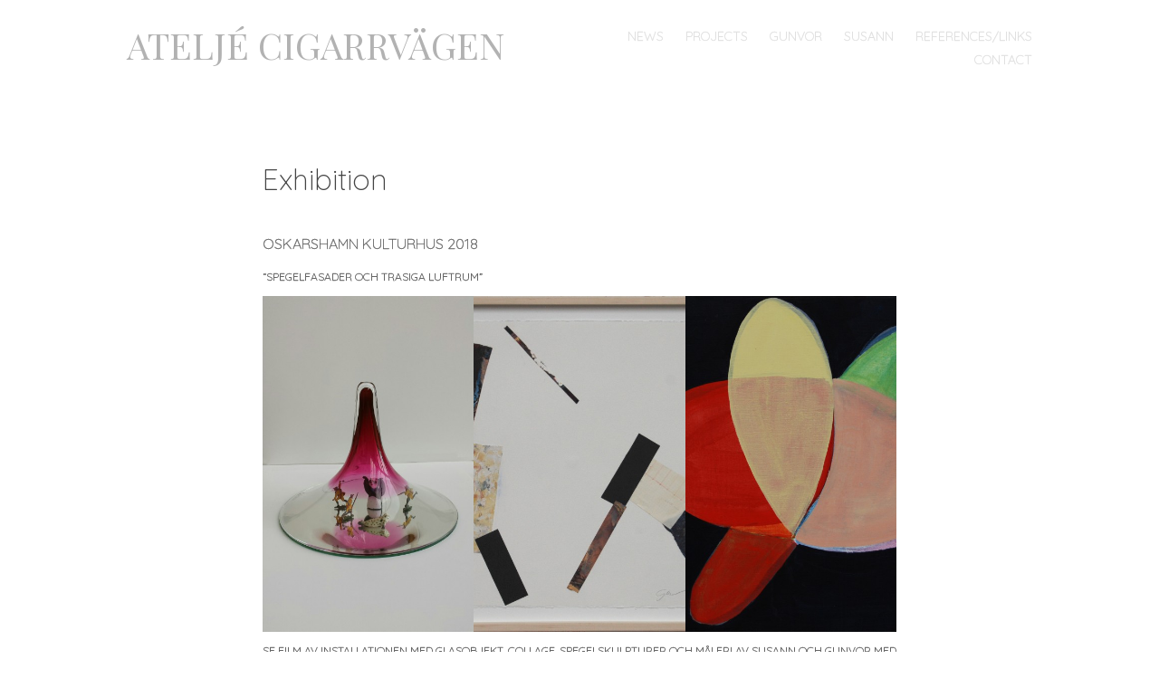

--- FILE ---
content_type: text/html; charset=UTF-8
request_url: https://www.atelje16.com/projekt/utstallningar/
body_size: 10843
content:
<!DOCTYPE html>
<html lang="sv-SE">
<head>
<meta charset="UTF-8" />
<meta name="viewport" content="width=device-width" />
<title>Exhibition | ATELJÉ CIGARRVÄGEN</title>
<link rel="profile" href="http://gmpg.org/xfn/11" />
<link rel="pingback" href="https://www.atelje16.com/xmlrpc.php" />

<meta name='robots' content='max-image-preview:large' />
	<style>img:is([sizes="auto" i], [sizes^="auto," i]) { contain-intrinsic-size: 3000px 1500px }</style>
		<style type="text/css">
		.blog .hentry a .attachment-home-post,
		.archive .hentry a .attachment-home-post,
		.search .hentry a .attachment-home-post {
			filter: grayscale(100%);
			-webkit-filter: grayscale(100%);
			-webkit-filter: grayscale(1); /* Older versions of webkit */
			-moz-filter: grayscale(100%);
			-o-filter: grayscale(100%);
			-ms-filter: grayscale(100%); /* IE 10 */
			filter: gray; /* IE 9 */
			filter: url("data:image/svg+xml;utf8,<svg xmlns=\'http://www.w3.org/2000/svg\'><filter id=\'grayscale\'><feColorMatrix type=\'matrix\' values=\'0.3333 0.3333 0.3333 0 0 0.3333 0.3333 0.3333 0 0 0.3333 0.3333 0.3333 0 0 0 0 0 1 0\'/></filter></svg>#grayscale"); /* Firefox */
		}
		@media screen and ( max-width: 800px ) {
			/* Remove hover effects for touchscreens */
			.blog .hentry a .attachment-home-post,
			.archive .hentry a .attachment-home-post,
			.search .hentry a .attachment-home-post {
				filter:none;
				-webkit-filter:none;
				-moz-filter:none;
				-o-filter:none;
			}
		}
	</style>
				<style type="text/css">
			.site-content #nav-below .nav-previous a,
			.site-content #nav-below .nav-next a,
			.site-content #image-navigation .nav-previous a,
			.site-content #image-navigation .nav-next a,
			.comment-navigation .nav-next,
			.comment-navigation .nav-previous,
			#infinite-handle span,
			.sidebar-link,
			a.comment-reply-link,
			a#cancel-comment-reply-link,
			.comments-link a,
			.hentry.no-thumbnail,
			button,
			html input[type="button"],
			input[type="reset"],
			input[type="submit"],
			.site-footer {
				opacity: .2;
			}
			.site-header,
			.entry-meta-wrapper,
			.comment-meta,
			.page-links span.active-link,
			.page-links a span.active-link {
				opacity: .3;
			}
			@media screen and ( max-width: 800px ) {
				/* Increase opacity for small screen sizes and touch screens */
				.site-header,
				.site-content #nav-below .nav-previous a,
				.site-content #nav-below .nav-next a,
				.site-content #image-navigation .nav-previous a,
				.site-content #image-navigation .nav-next a,
				.comment-navigation .nav-next a,
				.comment-navigation .nav-previous a,
				#infinite-handle span,
				.sidebar-link,
				a.comment-reply-link,
				a#cancel-comment-reply-link,
				.site-footer,
				.comments-link a,
				.comment-meta,
				.entry-meta-wrapper,
				.hentry.no-thumbnail,
				.page-links span.active-link,
				.page-links a span.active-link {
					opacity: 1;
				}
			}
		</style>
				<style type="text/css">
			.hentry .thumbnail-title {
				display: none;
			}
		</style>
		<link rel='dns-prefetch' href='//fonts.googleapis.com' />
<link rel="alternate" type="application/rss+xml" title="ATELJÉ CIGARRVÄGEN &raquo; Webbflöde" href="https://www.atelje16.com/feed/" />
<link rel="alternate" type="application/rss+xml" title="ATELJÉ CIGARRVÄGEN &raquo; Kommentarsflöde" href="https://www.atelje16.com/comments/feed/" />
<script type="text/javascript">
/* <![CDATA[ */
window._wpemojiSettings = {"baseUrl":"https:\/\/s.w.org\/images\/core\/emoji\/16.0.1\/72x72\/","ext":".png","svgUrl":"https:\/\/s.w.org\/images\/core\/emoji\/16.0.1\/svg\/","svgExt":".svg","source":{"concatemoji":"https:\/\/www.atelje16.com\/wp-includes\/js\/wp-emoji-release.min.js?ver=6.8.3"}};
/*! This file is auto-generated */
!function(s,n){var o,i,e;function c(e){try{var t={supportTests:e,timestamp:(new Date).valueOf()};sessionStorage.setItem(o,JSON.stringify(t))}catch(e){}}function p(e,t,n){e.clearRect(0,0,e.canvas.width,e.canvas.height),e.fillText(t,0,0);var t=new Uint32Array(e.getImageData(0,0,e.canvas.width,e.canvas.height).data),a=(e.clearRect(0,0,e.canvas.width,e.canvas.height),e.fillText(n,0,0),new Uint32Array(e.getImageData(0,0,e.canvas.width,e.canvas.height).data));return t.every(function(e,t){return e===a[t]})}function u(e,t){e.clearRect(0,0,e.canvas.width,e.canvas.height),e.fillText(t,0,0);for(var n=e.getImageData(16,16,1,1),a=0;a<n.data.length;a++)if(0!==n.data[a])return!1;return!0}function f(e,t,n,a){switch(t){case"flag":return n(e,"\ud83c\udff3\ufe0f\u200d\u26a7\ufe0f","\ud83c\udff3\ufe0f\u200b\u26a7\ufe0f")?!1:!n(e,"\ud83c\udde8\ud83c\uddf6","\ud83c\udde8\u200b\ud83c\uddf6")&&!n(e,"\ud83c\udff4\udb40\udc67\udb40\udc62\udb40\udc65\udb40\udc6e\udb40\udc67\udb40\udc7f","\ud83c\udff4\u200b\udb40\udc67\u200b\udb40\udc62\u200b\udb40\udc65\u200b\udb40\udc6e\u200b\udb40\udc67\u200b\udb40\udc7f");case"emoji":return!a(e,"\ud83e\udedf")}return!1}function g(e,t,n,a){var r="undefined"!=typeof WorkerGlobalScope&&self instanceof WorkerGlobalScope?new OffscreenCanvas(300,150):s.createElement("canvas"),o=r.getContext("2d",{willReadFrequently:!0}),i=(o.textBaseline="top",o.font="600 32px Arial",{});return e.forEach(function(e){i[e]=t(o,e,n,a)}),i}function t(e){var t=s.createElement("script");t.src=e,t.defer=!0,s.head.appendChild(t)}"undefined"!=typeof Promise&&(o="wpEmojiSettingsSupports",i=["flag","emoji"],n.supports={everything:!0,everythingExceptFlag:!0},e=new Promise(function(e){s.addEventListener("DOMContentLoaded",e,{once:!0})}),new Promise(function(t){var n=function(){try{var e=JSON.parse(sessionStorage.getItem(o));if("object"==typeof e&&"number"==typeof e.timestamp&&(new Date).valueOf()<e.timestamp+604800&&"object"==typeof e.supportTests)return e.supportTests}catch(e){}return null}();if(!n){if("undefined"!=typeof Worker&&"undefined"!=typeof OffscreenCanvas&&"undefined"!=typeof URL&&URL.createObjectURL&&"undefined"!=typeof Blob)try{var e="postMessage("+g.toString()+"("+[JSON.stringify(i),f.toString(),p.toString(),u.toString()].join(",")+"));",a=new Blob([e],{type:"text/javascript"}),r=new Worker(URL.createObjectURL(a),{name:"wpTestEmojiSupports"});return void(r.onmessage=function(e){c(n=e.data),r.terminate(),t(n)})}catch(e){}c(n=g(i,f,p,u))}t(n)}).then(function(e){for(var t in e)n.supports[t]=e[t],n.supports.everything=n.supports.everything&&n.supports[t],"flag"!==t&&(n.supports.everythingExceptFlag=n.supports.everythingExceptFlag&&n.supports[t]);n.supports.everythingExceptFlag=n.supports.everythingExceptFlag&&!n.supports.flag,n.DOMReady=!1,n.readyCallback=function(){n.DOMReady=!0}}).then(function(){return e}).then(function(){var e;n.supports.everything||(n.readyCallback(),(e=n.source||{}).concatemoji?t(e.concatemoji):e.wpemoji&&e.twemoji&&(t(e.twemoji),t(e.wpemoji)))}))}((window,document),window._wpemojiSettings);
/* ]]> */
</script>
<link rel='stylesheet' id='style-css' href='https://usercontent.one/wp/www.atelje16.com/wp-content/themes/spun/style.css?ver=6.8.3&media=1682329345' type='text/css' media='all' />
<link rel='stylesheet' id='spun-quicksand-css' href='https://fonts.googleapis.com/css?family=Quicksand%3A300&#038;ver=6.8.3' type='text/css' media='all' />
<link rel='stylesheet' id='spun-playfair-css' href='https://fonts.googleapis.com/css?family=Playfair+Display%3A400%2C700%2C400italic%2C700italic&#038;ver=6.8.3' type='text/css' media='all' />
<link rel='stylesheet' id='spun-nunito-css' href='https://fonts.googleapis.com/css?family=Nunito%3A300&#038;ver=6.8.3' type='text/css' media='all' />
<style id='wp-emoji-styles-inline-css' type='text/css'>

	img.wp-smiley, img.emoji {
		display: inline !important;
		border: none !important;
		box-shadow: none !important;
		height: 1em !important;
		width: 1em !important;
		margin: 0 0.07em !important;
		vertical-align: -0.1em !important;
		background: none !important;
		padding: 0 !important;
	}
</style>
<link rel='stylesheet' id='wp-block-library-css' href='https://www.atelje16.com/wp-includes/css/dist/block-library/style.min.css?ver=6.8.3' type='text/css' media='all' />
<style id='classic-theme-styles-inline-css' type='text/css'>
/*! This file is auto-generated */
.wp-block-button__link{color:#fff;background-color:#32373c;border-radius:9999px;box-shadow:none;text-decoration:none;padding:calc(.667em + 2px) calc(1.333em + 2px);font-size:1.125em}.wp-block-file__button{background:#32373c;color:#fff;text-decoration:none}
</style>
<style id='global-styles-inline-css' type='text/css'>
:root{--wp--preset--aspect-ratio--square: 1;--wp--preset--aspect-ratio--4-3: 4/3;--wp--preset--aspect-ratio--3-4: 3/4;--wp--preset--aspect-ratio--3-2: 3/2;--wp--preset--aspect-ratio--2-3: 2/3;--wp--preset--aspect-ratio--16-9: 16/9;--wp--preset--aspect-ratio--9-16: 9/16;--wp--preset--color--black: #000000;--wp--preset--color--cyan-bluish-gray: #abb8c3;--wp--preset--color--white: #ffffff;--wp--preset--color--pale-pink: #f78da7;--wp--preset--color--vivid-red: #cf2e2e;--wp--preset--color--luminous-vivid-orange: #ff6900;--wp--preset--color--luminous-vivid-amber: #fcb900;--wp--preset--color--light-green-cyan: #7bdcb5;--wp--preset--color--vivid-green-cyan: #00d084;--wp--preset--color--pale-cyan-blue: #8ed1fc;--wp--preset--color--vivid-cyan-blue: #0693e3;--wp--preset--color--vivid-purple: #9b51e0;--wp--preset--gradient--vivid-cyan-blue-to-vivid-purple: linear-gradient(135deg,rgba(6,147,227,1) 0%,rgb(155,81,224) 100%);--wp--preset--gradient--light-green-cyan-to-vivid-green-cyan: linear-gradient(135deg,rgb(122,220,180) 0%,rgb(0,208,130) 100%);--wp--preset--gradient--luminous-vivid-amber-to-luminous-vivid-orange: linear-gradient(135deg,rgba(252,185,0,1) 0%,rgba(255,105,0,1) 100%);--wp--preset--gradient--luminous-vivid-orange-to-vivid-red: linear-gradient(135deg,rgba(255,105,0,1) 0%,rgb(207,46,46) 100%);--wp--preset--gradient--very-light-gray-to-cyan-bluish-gray: linear-gradient(135deg,rgb(238,238,238) 0%,rgb(169,184,195) 100%);--wp--preset--gradient--cool-to-warm-spectrum: linear-gradient(135deg,rgb(74,234,220) 0%,rgb(151,120,209) 20%,rgb(207,42,186) 40%,rgb(238,44,130) 60%,rgb(251,105,98) 80%,rgb(254,248,76) 100%);--wp--preset--gradient--blush-light-purple: linear-gradient(135deg,rgb(255,206,236) 0%,rgb(152,150,240) 100%);--wp--preset--gradient--blush-bordeaux: linear-gradient(135deg,rgb(254,205,165) 0%,rgb(254,45,45) 50%,rgb(107,0,62) 100%);--wp--preset--gradient--luminous-dusk: linear-gradient(135deg,rgb(255,203,112) 0%,rgb(199,81,192) 50%,rgb(65,88,208) 100%);--wp--preset--gradient--pale-ocean: linear-gradient(135deg,rgb(255,245,203) 0%,rgb(182,227,212) 50%,rgb(51,167,181) 100%);--wp--preset--gradient--electric-grass: linear-gradient(135deg,rgb(202,248,128) 0%,rgb(113,206,126) 100%);--wp--preset--gradient--midnight: linear-gradient(135deg,rgb(2,3,129) 0%,rgb(40,116,252) 100%);--wp--preset--font-size--small: 13px;--wp--preset--font-size--medium: 20px;--wp--preset--font-size--large: 36px;--wp--preset--font-size--x-large: 42px;--wp--preset--spacing--20: 0.44rem;--wp--preset--spacing--30: 0.67rem;--wp--preset--spacing--40: 1rem;--wp--preset--spacing--50: 1.5rem;--wp--preset--spacing--60: 2.25rem;--wp--preset--spacing--70: 3.38rem;--wp--preset--spacing--80: 5.06rem;--wp--preset--shadow--natural: 6px 6px 9px rgba(0, 0, 0, 0.2);--wp--preset--shadow--deep: 12px 12px 50px rgba(0, 0, 0, 0.4);--wp--preset--shadow--sharp: 6px 6px 0px rgba(0, 0, 0, 0.2);--wp--preset--shadow--outlined: 6px 6px 0px -3px rgba(255, 255, 255, 1), 6px 6px rgba(0, 0, 0, 1);--wp--preset--shadow--crisp: 6px 6px 0px rgba(0, 0, 0, 1);}:where(.is-layout-flex){gap: 0.5em;}:where(.is-layout-grid){gap: 0.5em;}body .is-layout-flex{display: flex;}.is-layout-flex{flex-wrap: wrap;align-items: center;}.is-layout-flex > :is(*, div){margin: 0;}body .is-layout-grid{display: grid;}.is-layout-grid > :is(*, div){margin: 0;}:where(.wp-block-columns.is-layout-flex){gap: 2em;}:where(.wp-block-columns.is-layout-grid){gap: 2em;}:where(.wp-block-post-template.is-layout-flex){gap: 1.25em;}:where(.wp-block-post-template.is-layout-grid){gap: 1.25em;}.has-black-color{color: var(--wp--preset--color--black) !important;}.has-cyan-bluish-gray-color{color: var(--wp--preset--color--cyan-bluish-gray) !important;}.has-white-color{color: var(--wp--preset--color--white) !important;}.has-pale-pink-color{color: var(--wp--preset--color--pale-pink) !important;}.has-vivid-red-color{color: var(--wp--preset--color--vivid-red) !important;}.has-luminous-vivid-orange-color{color: var(--wp--preset--color--luminous-vivid-orange) !important;}.has-luminous-vivid-amber-color{color: var(--wp--preset--color--luminous-vivid-amber) !important;}.has-light-green-cyan-color{color: var(--wp--preset--color--light-green-cyan) !important;}.has-vivid-green-cyan-color{color: var(--wp--preset--color--vivid-green-cyan) !important;}.has-pale-cyan-blue-color{color: var(--wp--preset--color--pale-cyan-blue) !important;}.has-vivid-cyan-blue-color{color: var(--wp--preset--color--vivid-cyan-blue) !important;}.has-vivid-purple-color{color: var(--wp--preset--color--vivid-purple) !important;}.has-black-background-color{background-color: var(--wp--preset--color--black) !important;}.has-cyan-bluish-gray-background-color{background-color: var(--wp--preset--color--cyan-bluish-gray) !important;}.has-white-background-color{background-color: var(--wp--preset--color--white) !important;}.has-pale-pink-background-color{background-color: var(--wp--preset--color--pale-pink) !important;}.has-vivid-red-background-color{background-color: var(--wp--preset--color--vivid-red) !important;}.has-luminous-vivid-orange-background-color{background-color: var(--wp--preset--color--luminous-vivid-orange) !important;}.has-luminous-vivid-amber-background-color{background-color: var(--wp--preset--color--luminous-vivid-amber) !important;}.has-light-green-cyan-background-color{background-color: var(--wp--preset--color--light-green-cyan) !important;}.has-vivid-green-cyan-background-color{background-color: var(--wp--preset--color--vivid-green-cyan) !important;}.has-pale-cyan-blue-background-color{background-color: var(--wp--preset--color--pale-cyan-blue) !important;}.has-vivid-cyan-blue-background-color{background-color: var(--wp--preset--color--vivid-cyan-blue) !important;}.has-vivid-purple-background-color{background-color: var(--wp--preset--color--vivid-purple) !important;}.has-black-border-color{border-color: var(--wp--preset--color--black) !important;}.has-cyan-bluish-gray-border-color{border-color: var(--wp--preset--color--cyan-bluish-gray) !important;}.has-white-border-color{border-color: var(--wp--preset--color--white) !important;}.has-pale-pink-border-color{border-color: var(--wp--preset--color--pale-pink) !important;}.has-vivid-red-border-color{border-color: var(--wp--preset--color--vivid-red) !important;}.has-luminous-vivid-orange-border-color{border-color: var(--wp--preset--color--luminous-vivid-orange) !important;}.has-luminous-vivid-amber-border-color{border-color: var(--wp--preset--color--luminous-vivid-amber) !important;}.has-light-green-cyan-border-color{border-color: var(--wp--preset--color--light-green-cyan) !important;}.has-vivid-green-cyan-border-color{border-color: var(--wp--preset--color--vivid-green-cyan) !important;}.has-pale-cyan-blue-border-color{border-color: var(--wp--preset--color--pale-cyan-blue) !important;}.has-vivid-cyan-blue-border-color{border-color: var(--wp--preset--color--vivid-cyan-blue) !important;}.has-vivid-purple-border-color{border-color: var(--wp--preset--color--vivid-purple) !important;}.has-vivid-cyan-blue-to-vivid-purple-gradient-background{background: var(--wp--preset--gradient--vivid-cyan-blue-to-vivid-purple) !important;}.has-light-green-cyan-to-vivid-green-cyan-gradient-background{background: var(--wp--preset--gradient--light-green-cyan-to-vivid-green-cyan) !important;}.has-luminous-vivid-amber-to-luminous-vivid-orange-gradient-background{background: var(--wp--preset--gradient--luminous-vivid-amber-to-luminous-vivid-orange) !important;}.has-luminous-vivid-orange-to-vivid-red-gradient-background{background: var(--wp--preset--gradient--luminous-vivid-orange-to-vivid-red) !important;}.has-very-light-gray-to-cyan-bluish-gray-gradient-background{background: var(--wp--preset--gradient--very-light-gray-to-cyan-bluish-gray) !important;}.has-cool-to-warm-spectrum-gradient-background{background: var(--wp--preset--gradient--cool-to-warm-spectrum) !important;}.has-blush-light-purple-gradient-background{background: var(--wp--preset--gradient--blush-light-purple) !important;}.has-blush-bordeaux-gradient-background{background: var(--wp--preset--gradient--blush-bordeaux) !important;}.has-luminous-dusk-gradient-background{background: var(--wp--preset--gradient--luminous-dusk) !important;}.has-pale-ocean-gradient-background{background: var(--wp--preset--gradient--pale-ocean) !important;}.has-electric-grass-gradient-background{background: var(--wp--preset--gradient--electric-grass) !important;}.has-midnight-gradient-background{background: var(--wp--preset--gradient--midnight) !important;}.has-small-font-size{font-size: var(--wp--preset--font-size--small) !important;}.has-medium-font-size{font-size: var(--wp--preset--font-size--medium) !important;}.has-large-font-size{font-size: var(--wp--preset--font-size--large) !important;}.has-x-large-font-size{font-size: var(--wp--preset--font-size--x-large) !important;}
:where(.wp-block-post-template.is-layout-flex){gap: 1.25em;}:where(.wp-block-post-template.is-layout-grid){gap: 1.25em;}
:where(.wp-block-columns.is-layout-flex){gap: 2em;}:where(.wp-block-columns.is-layout-grid){gap: 2em;}
:root :where(.wp-block-pullquote){font-size: 1.5em;line-height: 1.6;}
</style>
<script type="text/javascript" src="https://www.atelje16.com/wp-includes/js/jquery/jquery.min.js?ver=3.7.1" id="jquery-core-js"></script>
<script type="text/javascript" src="https://www.atelje16.com/wp-includes/js/jquery/jquery-migrate.min.js?ver=3.4.1" id="jquery-migrate-js"></script>
<link rel="https://api.w.org/" href="https://www.atelje16.com/wp-json/" /><link rel="alternate" title="JSON" type="application/json" href="https://www.atelje16.com/wp-json/wp/v2/pages/651" /><link rel="EditURI" type="application/rsd+xml" title="RSD" href="https://www.atelje16.com/xmlrpc.php?rsd" />
<meta name="generator" content="WordPress 6.8.3" />
<link rel="canonical" href="https://www.atelje16.com/projekt/utstallningar/" />
<link rel='shortlink' href='https://www.atelje16.com/?p=651' />
<link rel="alternate" title="oEmbed (JSON)" type="application/json+oembed" href="https://www.atelje16.com/wp-json/oembed/1.0/embed?url=https%3A%2F%2Fwww.atelje16.com%2Fprojekt%2Futstallningar%2F" />
<link rel="alternate" title="oEmbed (XML)" type="text/xml+oembed" href="https://www.atelje16.com/wp-json/oembed/1.0/embed?url=https%3A%2F%2Fwww.atelje16.com%2Fprojekt%2Futstallningar%2F&#038;format=xml" />
<style>[class*=" icon-oc-"],[class^=icon-oc-]{speak:none;font-style:normal;font-weight:400;font-variant:normal;text-transform:none;line-height:1;-webkit-font-smoothing:antialiased;-moz-osx-font-smoothing:grayscale}.icon-oc-one-com-white-32px-fill:before{content:"901"}.icon-oc-one-com:before{content:"900"}#one-com-icon,.toplevel_page_onecom-wp .wp-menu-image{speak:none;display:flex;align-items:center;justify-content:center;text-transform:none;line-height:1;-webkit-font-smoothing:antialiased;-moz-osx-font-smoothing:grayscale}.onecom-wp-admin-bar-item>a,.toplevel_page_onecom-wp>.wp-menu-name{font-size:16px;font-weight:400;line-height:1}.toplevel_page_onecom-wp>.wp-menu-name img{width:69px;height:9px;}.wp-submenu-wrap.wp-submenu>.wp-submenu-head>img{width:88px;height:auto}.onecom-wp-admin-bar-item>a img{height:7px!important}.onecom-wp-admin-bar-item>a img,.toplevel_page_onecom-wp>.wp-menu-name img{opacity:.8}.onecom-wp-admin-bar-item.hover>a img,.toplevel_page_onecom-wp.wp-has-current-submenu>.wp-menu-name img,li.opensub>a.toplevel_page_onecom-wp>.wp-menu-name img{opacity:1}#one-com-icon:before,.onecom-wp-admin-bar-item>a:before,.toplevel_page_onecom-wp>.wp-menu-image:before{content:'';position:static!important;background-color:rgba(240,245,250,.4);border-radius:102px;width:18px;height:18px;padding:0!important}.onecom-wp-admin-bar-item>a:before{width:14px;height:14px}.onecom-wp-admin-bar-item.hover>a:before,.toplevel_page_onecom-wp.opensub>a>.wp-menu-image:before,.toplevel_page_onecom-wp.wp-has-current-submenu>.wp-menu-image:before{background-color:#76b82a}.onecom-wp-admin-bar-item>a{display:inline-flex!important;align-items:center;justify-content:center}#one-com-logo-wrapper{font-size:4em}#one-com-icon{vertical-align:middle}.imagify-welcome{display:none !important;}</style>	<style type="text/css">
				.site-title a,
			.site-description {
					color: #000000;
			}
		</style>
			<style type="text/css" id="wp-custom-css">
			.entry-meta-wrapper {
	display: none;
}		</style>
		</head>

<body class="wp-singular page-template-default page page-id-651 page-child parent-pageid-657 wp-theme-spun group-blog">
<div id="page" class="hfeed site">
		<header id="masthead" class="site-header" role="banner">
		<div class="header-wrapper">
						<div class="site-branding">
				<h1 class="site-title"><a href="https://www.atelje16.com/" title="ATELJÉ CIGARRVÄGEN" rel="home">ATELJÉ CIGARRVÄGEN</a></h1>
				<h2 class="site-description"></h2>
			</div>
		</div>
		<nav role="navigation" class="site-navigation main-navigation">
			<h1 class="screen-reader-text">Meny</h1>
			<div class="screen-reader-text skip-link"><a href="#content" title="Hoppa till innehåll">Hoppa till innehåll</a></div>

			<div class="menu-meny-container"><ul id="menu-meny" class="menu"><li id="menu-item-54" class="menu-item menu-item-type-custom menu-item-object-custom menu-item-home menu-item-54"><a href="http://www.atelje16.com">News</a></li>
<li id="menu-item-661" class="menu-item menu-item-type-post_type menu-item-object-page current-page-ancestor current-menu-ancestor current-menu-parent current-page-parent current_page_parent current_page_ancestor menu-item-has-children menu-item-661"><a href="https://www.atelje16.com/projekt/">Projects</a>
<ul class="sub-menu">
	<li id="menu-item-695" class="menu-item menu-item-type-post_type menu-item-object-page menu-item-695"><a href="https://www.atelje16.com/projekt/offentlig-utsmyckning/">Public commission</a></li>
	<li id="menu-item-655" class="menu-item menu-item-type-post_type menu-item-object-page current-menu-item page_item page-item-651 current_page_item menu-item-655"><a href="https://www.atelje16.com/projekt/utstallningar/" aria-current="page">Exhibition</a></li>
</ul>
</li>
<li id="menu-item-1657" class="menu-item menu-item-type-post_type menu-item-object-page menu-item-has-children menu-item-1657"><a href="https://www.atelje16.com/gunvor-3/">Gunvor</a>
<ul class="sub-menu">
	<li id="menu-item-1847" class="menu-item menu-item-type-post_type menu-item-object-page menu-item-1847"><a href="https://www.atelje16.com/gunvor-3/about-gunvorcv/">Gunvor Larsson</a></li>
	<li id="menu-item-681" class="menu-item menu-item-type-post_type menu-item-object-page menu-item-681"><a href="https://www.atelje16.com/gunvor-3/glas-gunvor2/">Glass Gunvor</a></li>
	<li id="menu-item-704" class="menu-item menu-item-type-post_type menu-item-object-page menu-item-704"><a href="https://www.atelje16.com/gunvor-3/fotografi-gunvor-2/">Photography Gunvor</a></li>
	<li id="menu-item-648" class="menu-item menu-item-type-post_type menu-item-object-page menu-item-648"><a href="https://www.atelje16.com/gunvor-3/maleri-gunvor/">Painting Gunvor</a></li>
	<li id="menu-item-1609" class="menu-item menu-item-type-post_type menu-item-object-page menu-item-1609"><a href="https://www.atelje16.com/gunvor-3/exhibition-gunvor/">Exhibition Gunvor</a></li>
	<li id="menu-item-1652" class="menu-item menu-item-type-post_type menu-item-object-page menu-item-1652"><a href="https://www.atelje16.com/gunvor-3/architecture/">Architecture</a></li>
</ul>
</li>
<li id="menu-item-671" class="menu-item menu-item-type-post_type menu-item-object-page menu-item-has-children menu-item-671"><a href="https://www.atelje16.com/susann2/">Susann</a>
<ul class="sub-menu">
	<li id="menu-item-1851" class="menu-item menu-item-type-post_type menu-item-object-page menu-item-1851"><a href="https://www.atelje16.com/susann2/cvabout-susann/">Susann Wallander</a></li>
	<li id="menu-item-705" class="menu-item menu-item-type-post_type menu-item-object-page menu-item-705"><a href="https://www.atelje16.com/susann2/glas-susann-2/">Glass Susann</a></li>
	<li id="menu-item-645" class="menu-item menu-item-type-post_type menu-item-object-page menu-item-645"><a href="https://www.atelje16.com/susann2/maleri-susann-2/">Painting Susann</a></li>
	<li id="menu-item-1084" class="menu-item menu-item-type-post_type menu-item-object-page menu-item-1084"><a href="https://www.atelje16.com/susann2/exhibitions-susann/">Exhibition Susann</a></li>
</ul>
</li>
<li id="menu-item-1541" class="menu-item menu-item-type-post_type menu-item-object-page menu-item-1541"><a href="https://www.atelje16.com/referenceslinks/">References/links</a></li>
<li id="menu-item-76" class="menu-item menu-item-type-post_type menu-item-object-page menu-item-76"><a href="https://www.atelje16.com/kontakt/">Contact</a></li>
</ul></div>		</nav><!-- .site-navigation .main-navigation -->
	</header><!-- #masthead .site-header -->

	<div id="main" class="site-main">
		<div id="primary" class="content-area">
			<div id="content" class="site-content" role="main">

				
					
<article id="post-651" class="post-651 page type-page status-publish hentry">
	<header class="entry-header">
		<h1 class="entry-title">Exhibition</h1>	</header><!-- .entry-header -->

	<div class="entry-content">
		
<h5 class="wp-block-heading">OSKARSHAMN KULTURHUS 2018</h5>



<h6 class="wp-block-heading">&#8220;Spegelfasader och trasiga luftrum&#8221;</h6>



<figure class="wp-block-gallery has-nested-images columns-4 is-cropped wp-block-gallery-1 is-layout-flex wp-block-gallery-is-layout-flex">
<figure class="wp-block-image size-large"><a href="http://www.atelje16.com/vernissage-at-oskarshamns-konsthall/redigerad4/#main"><img fetchpriority="high" decoding="async" width="421" height="670" data-id="1979" src="http://www.atelje16.com/wp-content/uploads/redigerad4-421x670.jpg" alt="" class="wp-image-1979" srcset="https://usercontent.one/wp/www.atelje16.com/wp-content/uploads/redigerad4-421x670.jpg?media=1682329345 421w, https://usercontent.one/wp/www.atelje16.com/wp-content/uploads/redigerad4-188x300.jpg?media=1682329345 188w, https://usercontent.one/wp/www.atelje16.com/wp-content/uploads/redigerad4-628x999.jpg?media=1682329345 628w, https://usercontent.one/wp/www.atelje16.com/wp-content/uploads/redigerad4.jpg?media=1682329345 1742w" sizes="(max-width: 421px) 100vw, 421px" /></a></figure>



<figure class="wp-block-image size-large"><a href="http://www.atelje16.com/vernissage-at-oskarshamns-konsthall/collage-2/#main"><img decoding="async" width="870" height="670" data-id="1978" src="http://www.atelje16.com/wp-content/uploads/collage-2-870x670.jpg" alt="" class="wp-image-1978" srcset="https://usercontent.one/wp/www.atelje16.com/wp-content/uploads/collage-2-870x670.jpg?media=1682329345 870w, https://usercontent.one/wp/www.atelje16.com/wp-content/uploads/collage-2-300x231.jpg?media=1682329345 300w, https://usercontent.one/wp/www.atelje16.com/wp-content/uploads/collage-2-700x539.jpg?media=1682329345 700w" sizes="(max-width: 870px) 100vw, 870px" /></a></figure>



<figure class="wp-block-image size-large"><a href="http://www.atelje16.com/vernissage-at-oskarshamns-konsthall/malning-2-susann-w/#main"><img decoding="async" width="673" height="670" data-id="1980" src="http://www.atelje16.com/wp-content/uploads/målning-2-susann-w-673x670.jpg" alt="" class="wp-image-1980" srcset="https://usercontent.one/wp/www.atelje16.com/wp-content/uploads/målning-2-susann-w-673x670.jpg?media=1682329345 673w, https://usercontent.one/wp/www.atelje16.com/wp-content/uploads/målning-2-susann-w-150x150.jpg?media=1682329345 150w, https://usercontent.one/wp/www.atelje16.com/wp-content/uploads/målning-2-susann-w-300x298.jpg?media=1682329345 300w, https://usercontent.one/wp/www.atelje16.com/wp-content/uploads/målning-2-susann-w-700x696.jpg?media=1682329345 700w" sizes="(max-width: 673px) 100vw, 673px" /></a></figure>
</figure>



<h6 class="wp-block-heading">Se film av installationen med glasobjekt, collage, spegelskulpturer och måleri av Susann och Gunvor med ljudkomposition av Eva Sidén:</h6>



<figure class="wp-block-video"><video controls src="http://www.atelje16.com/wp-content/uploads/Film-Spegelfasader-v2-400x720p2997.mp4"></video></figure>



<h5 class="wp-block-heading">glass factory, 2017</h5>



<h6 class="wp-block-heading">&#8220;Spegelfasader och trasiga luftrum&#8221;</h6>



<h5 class="wp-block-heading"><a href="http://www.atelje16.com/wp-content/uploads/DSC6047-copy.jpg"><img loading="lazy" decoding="async" class="alignnone size-large wp-image-1915" src="http://www.atelje16.com/wp-content/uploads/DSC6047-copy-1004x670.jpg" alt="_DSC6047 copy" width="700" height="467" srcset="https://usercontent.one/wp/www.atelje16.com/wp-content/uploads/DSC6047-copy-1004x670.jpg?media=1682329345 1004w, https://usercontent.one/wp/www.atelje16.com/wp-content/uploads/DSC6047-copy-300x200.jpg?media=1682329345 300w, https://usercontent.one/wp/www.atelje16.com/wp-content/uploads/DSC6047-copy-700x466.jpg?media=1682329345 700w" sizes="auto, (max-width: 700px) 100vw, 700px" /></a></h5>



<p>Installation</p>



<figure class="wp-block-gallery has-nested-images columns-4 is-cropped wp-block-gallery-2 is-layout-flex wp-block-gallery-is-layout-flex">
<figure class="wp-block-image size-large"><a href="http://www.atelje16.com/projekt/utstallningar/01-glassfactory/#main"><img loading="lazy" decoding="async" width="959" height="670" data-id="3308" src="http://www.atelje16.com/wp-content/uploads/01-glassfactory-959x670.jpg" alt="" class="wp-image-3308" srcset="https://usercontent.one/wp/www.atelje16.com/wp-content/uploads/01-glassfactory-959x670.jpg?media=1682329345 959w, https://usercontent.one/wp/www.atelje16.com/wp-content/uploads/01-glassfactory-300x210.jpg?media=1682329345 300w, https://usercontent.one/wp/www.atelje16.com/wp-content/uploads/01-glassfactory-768x536.jpg?media=1682329345 768w, https://usercontent.one/wp/www.atelje16.com/wp-content/uploads/01-glassfactory-700x489.jpg?media=1682329345 700w" sizes="auto, (max-width: 959px) 100vw, 959px" /></a><figcaption class="wp-element-caption">Installation</figcaption></figure>



<figure class="wp-block-image size-large"><a href="http://www.atelje16.com/glass-factory/_dsc6091-copy/#main"><img loading="lazy" decoding="async" width="1004" height="670" data-id="1917" src="http://www.atelje16.com/wp-content/uploads/DSC6091-copy-1004x670.jpg" alt="" class="wp-image-1917" srcset="https://usercontent.one/wp/www.atelje16.com/wp-content/uploads/DSC6091-copy-1004x670.jpg?media=1682329345 1004w, https://usercontent.one/wp/www.atelje16.com/wp-content/uploads/DSC6091-copy-300x200.jpg?media=1682329345 300w, https://usercontent.one/wp/www.atelje16.com/wp-content/uploads/DSC6091-copy-700x466.jpg?media=1682329345 700w" sizes="auto, (max-width: 1004px) 100vw, 1004px" /></a><figcaption class="wp-element-caption">Installation</figcaption></figure>



<figure class="wp-block-image size-large"><a href="http://www.atelje16.com/glass-factory/_dsc6066-copy/#main"><img loading="lazy" decoding="async" width="597" height="670" data-id="1916" src="http://www.atelje16.com/wp-content/uploads/DSC6066-copy-597x670.jpg" alt="" class="wp-image-1916" srcset="https://usercontent.one/wp/www.atelje16.com/wp-content/uploads/DSC6066-copy-597x670.jpg?media=1682329345 597w, https://usercontent.one/wp/www.atelje16.com/wp-content/uploads/DSC6066-copy-267x300.jpg?media=1682329345 267w, https://usercontent.one/wp/www.atelje16.com/wp-content/uploads/DSC6066-copy-700x784.jpg?media=1682329345 700w, https://usercontent.one/wp/www.atelje16.com/wp-content/uploads/DSC6066-copy.jpg?media=1682329345 1667w" sizes="auto, (max-width: 597px) 100vw, 597px" /></a><figcaption class="wp-element-caption">Installation</figcaption></figure>



<figure class="wp-block-image size-large"><a href="http://www.atelje16.com/glass-factory/img_2629-copy/#main"><img loading="lazy" decoding="async" width="893" height="670" data-id="1919" src="http://www.atelje16.com/wp-content/uploads/IMG_2629-copy-893x670.jpg" alt="" class="wp-image-1919" srcset="https://usercontent.one/wp/www.atelje16.com/wp-content/uploads/IMG_2629-copy-893x670.jpg?media=1682329345 893w, https://usercontent.one/wp/www.atelje16.com/wp-content/uploads/IMG_2629-copy-300x225.jpg?media=1682329345 300w, https://usercontent.one/wp/www.atelje16.com/wp-content/uploads/IMG_2629-copy-700x525.jpg?media=1682329345 700w" sizes="auto, (max-width: 893px) 100vw, 893px" /></a><figcaption class="wp-element-caption">Installation</figcaption></figure>
</figure>



<h5 class="wp-block-heading">Gallery Koch, 2015</h5>



<h5 class="wp-block-heading"><img loading="lazy" decoding="async" class="alignnone wp-image-3310 size-large" src="http://www.atelje16.com/wp-content/uploads/02-gallery-Koch-1024x576.jpg" alt="" width="700" height="394" srcset="https://usercontent.one/wp/www.atelje16.com/wp-content/uploads/02-gallery-Koch-1024x576.jpg?media=1682329345 1024w, https://usercontent.one/wp/www.atelje16.com/wp-content/uploads/02-gallery-Koch-300x169.jpg?media=1682329345 300w, https://usercontent.one/wp/www.atelje16.com/wp-content/uploads/02-gallery-Koch-768x432.jpg?media=1682329345 768w, https://usercontent.one/wp/www.atelje16.com/wp-content/uploads/02-gallery-Koch-700x393.jpg?media=1682329345 700w, https://usercontent.one/wp/www.atelje16.com/wp-content/uploads/02-gallery-Koch.jpg?media=1682329345 1032w" sizes="auto, (max-width: 700px) 100vw, 700px" /></h5>



<p>Glass and textile</p>



<figure class="wp-block-gallery has-nested-images columns-4 is-cropped wp-block-gallery-3 is-layout-flex wp-block-gallery-is-layout-flex">
<figure class="wp-block-image size-large"><a href="http://www.atelje16.com/wp-content/uploads/Metal-weave.jpg"><img loading="lazy" decoding="async" width="377" height="670" data-id="1774" src="http://www.atelje16.com/wp-content/uploads/Metal-weave-377x670.jpg" alt="" class="wp-image-1774" srcset="https://usercontent.one/wp/www.atelje16.com/wp-content/uploads/Metal-weave-377x670.jpg?media=1682329345 377w, https://usercontent.one/wp/www.atelje16.com/wp-content/uploads/Metal-weave-169x300.jpg?media=1682329345 169w, https://usercontent.one/wp/www.atelje16.com/wp-content/uploads/Metal-weave-562x999.jpg?media=1682329345 562w, https://usercontent.one/wp/www.atelje16.com/wp-content/uploads/Metal-weave.jpg?media=1682329345 581w" sizes="auto, (max-width: 377px) 100vw, 377px" /></a><figcaption class="wp-element-caption">Metal weave</figcaption></figure>



<figure class="wp-block-image size-large"><a href="http://www.atelje16.com/wp-content/uploads/Screen-printed-decorative-glass.jpg"><img loading="lazy" decoding="async" width="377" height="670" data-id="1775" src="http://www.atelje16.com/wp-content/uploads/Screen-printed-decorative-glass-377x670.jpg" alt="" class="wp-image-1775" srcset="https://usercontent.one/wp/www.atelje16.com/wp-content/uploads/Screen-printed-decorative-glass-377x670.jpg?media=1682329345 377w, https://usercontent.one/wp/www.atelje16.com/wp-content/uploads/Screen-printed-decorative-glass-169x300.jpg?media=1682329345 169w, https://usercontent.one/wp/www.atelje16.com/wp-content/uploads/Screen-printed-decorative-glass-562x999.jpg?media=1682329345 562w, https://usercontent.one/wp/www.atelje16.com/wp-content/uploads/Screen-printed-decorative-glass.jpg?media=1682329345 581w" sizes="auto, (max-width: 377px) 100vw, 377px" /></a><figcaption class="wp-element-caption">Screen printed decorative glass</figcaption></figure>



<figure class="wp-block-image size-large"><a href="http://www.atelje16.com/wp-content/uploads/Metal-weave-and-glass.jpg"><img loading="lazy" decoding="async" width="377" height="670" data-id="1773" src="http://www.atelje16.com/wp-content/uploads/Metal-weave-and-glass-377x670.jpg" alt="" class="wp-image-1773" srcset="https://usercontent.one/wp/www.atelje16.com/wp-content/uploads/Metal-weave-and-glass-377x670.jpg?media=1682329345 377w, https://usercontent.one/wp/www.atelje16.com/wp-content/uploads/Metal-weave-and-glass-169x300.jpg?media=1682329345 169w, https://usercontent.one/wp/www.atelje16.com/wp-content/uploads/Metal-weave-and-glass-562x999.jpg?media=1682329345 562w, https://usercontent.one/wp/www.atelje16.com/wp-content/uploads/Metal-weave-and-glass.jpg?media=1682329345 581w" sizes="auto, (max-width: 377px) 100vw, 377px" /></a><figcaption class="wp-element-caption">Metal weave and glass</figcaption></figure>



<figure class="wp-block-image size-large"><a href="http://www.atelje16.com/wp-content/uploads/Metal-weave-and-glass_.jpg"><img loading="lazy" decoding="async" width="377" height="670" data-id="1772" src="http://www.atelje16.com/wp-content/uploads/Metal-weave-and-glass_-377x670.jpg" alt="" class="wp-image-1772" srcset="https://usercontent.one/wp/www.atelje16.com/wp-content/uploads/Metal-weave-and-glass_-377x670.jpg?media=1682329345 377w, https://usercontent.one/wp/www.atelje16.com/wp-content/uploads/Metal-weave-and-glass_-169x300.jpg?media=1682329345 169w, https://usercontent.one/wp/www.atelje16.com/wp-content/uploads/Metal-weave-and-glass_-562x999.jpg?media=1682329345 562w, https://usercontent.one/wp/www.atelje16.com/wp-content/uploads/Metal-weave-and-glass_.jpg?media=1682329345 581w" sizes="auto, (max-width: 377px) 100vw, 377px" /></a><figcaption class="wp-element-caption">Metal weave and glass_</figcaption></figure>
</figure>



<h5 class="wp-block-heading">Sörmslands museum nyköping, 2007</h5>



<p>&#8220;Wäxtverk&#8221;</p>



<h5 class="wp-block-heading"><img loading="lazy" decoding="async" class="alignnone wp-image-1627 size-large" src="http://www.atelje16.com/wp-content/uploads/Wäxtverk1-999x670.jpg" alt="" width="700" height="469" srcset="https://usercontent.one/wp/www.atelje16.com/wp-content/uploads/Wäxtverk1-999x670.jpg?media=1682329345 999w, https://usercontent.one/wp/www.atelje16.com/wp-content/uploads/Wäxtverk1-300x201.jpg?media=1682329345 300w, https://usercontent.one/wp/www.atelje16.com/wp-content/uploads/Wäxtverk1-700x469.jpg?media=1682329345 700w" sizes="auto, (max-width: 700px) 100vw, 700px" /></h5>



<p>Installation</p>



<h6 class="wp-block-heading">“PÅ EN VÄGG VISAS ETT COLLAGE AV DJUR OCH NATUR SOM RÖR SIG RYTMISKT I OLIKA MÖNSTER UTIFRÅN LÅGMÄLDA TONER AV MOZART. KLÄDSKULPTUREN STÅR SOM ETT MONUMENT FÖR LINNÉS 1700-TAL OCH DET ÄR OMÖJLIGT ATT INTE STANNA VID RADEN AV FANTASIFULLT FLÄTADE SIDENSLIPSAR AV OMODERNASTE SNITT.&nbsp;ÅTERANVÄNDNING I SIN ALLRA MEST FULLÄNDADE FORM. NÄR MAN TITTAR PÅ SKÅLARNA KAN MAN NÄSTAN HÖRA LINNÉ ROPA TILL APORNA:</h6>



<h6 class="wp-block-heading">-VÄNTA! JAG SKA BARA KOLLA IN ER. SE HUR NI FUNGERAR SÅ ATT JAG KAN BERÄTTA DET FÖR MÄNNISKORNA. ROSA HIT, LILA DIT OCH R.TT, GULT, ORANGE, ROSA OCH GRÖNT I ETT OCH SAMMA VERK. VÄXTVERK SKA VARA&nbsp;SOM ATT VANDRA GENOM EN TRÄDGÅRD I LINNES ANDA.”</h6>



<h6 class="wp-block-heading"><span style="color: #c0c0c0;">RECENSIONSCOLLAGE IHOPKLIPPT FRÅN RECENSIONER AV&nbsp;DANIEL ROOS, SÖDERMANLANDS NYHETER 15 JUNI 2007 OCH KATARINA BORG, VÄXJÖBLADET 23 FEB. 2007</span></h6>



<figure class="wp-block-gallery has-nested-images columns-4 is-cropped wp-block-gallery-4 is-layout-flex wp-block-gallery-is-layout-flex">
<figure class="wp-block-image size-large"><a href="http://www.atelje16.com/wp-content/uploads/Wäxtverk-detalj5.jpg"><img loading="lazy" decoding="async" width="676" height="670" data-id="1626" src="http://www.atelje16.com/wp-content/uploads/Wäxtverk-detalj5-676x670.jpg" alt="" class="wp-image-1626" srcset="https://usercontent.one/wp/www.atelje16.com/wp-content/uploads/Wäxtverk-detalj5-676x670.jpg?media=1682329345 676w, https://usercontent.one/wp/www.atelje16.com/wp-content/uploads/Wäxtverk-detalj5-150x150.jpg?media=1682329345 150w, https://usercontent.one/wp/www.atelje16.com/wp-content/uploads/Wäxtverk-detalj5-300x297.jpg?media=1682329345 300w, https://usercontent.one/wp/www.atelje16.com/wp-content/uploads/Wäxtverk-detalj5-700x693.jpg?media=1682329345 700w" sizes="auto, (max-width: 676px) 100vw, 676px" /></a><figcaption class="wp-element-caption">Installation</figcaption></figure>



<figure class="wp-block-image size-large"><a href="http://www.atelje16.com/wp-content/uploads/Wäxtverk-detalj1.jpg"><img loading="lazy" decoding="async" width="622" height="670" data-id="1631" src="http://www.atelje16.com/wp-content/uploads/Wäxtverk-detalj1-622x670.jpg" alt="" class="wp-image-1631" srcset="https://usercontent.one/wp/www.atelje16.com/wp-content/uploads/Wäxtverk-detalj1-622x670.jpg?media=1682329345 622w, https://usercontent.one/wp/www.atelje16.com/wp-content/uploads/Wäxtverk-detalj1-278x300.jpg?media=1682329345 278w, https://usercontent.one/wp/www.atelje16.com/wp-content/uploads/Wäxtverk-detalj1-700x753.jpg?media=1682329345 700w, https://usercontent.one/wp/www.atelje16.com/wp-content/uploads/Wäxtverk-detalj1.jpg?media=1682329345 2016w" sizes="auto, (max-width: 622px) 100vw, 622px" /></a><figcaption class="wp-element-caption">Installation</figcaption></figure>



<figure class="wp-block-image size-large"><a href="http://www.atelje16.com/wp-content/uploads/Wäxtverk2.jpg"><img loading="lazy" decoding="async" width="449" height="670" data-id="1628" src="http://www.atelje16.com/wp-content/uploads/Wäxtverk2-449x670.jpg" alt="" class="wp-image-1628" srcset="https://usercontent.one/wp/www.atelje16.com/wp-content/uploads/Wäxtverk2-449x670.jpg?media=1682329345 449w, https://usercontent.one/wp/www.atelje16.com/wp-content/uploads/Wäxtverk2-201x300.jpg?media=1682329345 201w, https://usercontent.one/wp/www.atelje16.com/wp-content/uploads/Wäxtverk2-669x999.jpg?media=1682329345 669w" sizes="auto, (max-width: 449px) 100vw, 449px" /></a><figcaption class="wp-element-caption">Installation</figcaption></figure>



<figure class="wp-block-image size-large"><a href="http://www.atelje16.com/wp-content/uploads/Wäxtverk3.jpg"><img loading="lazy" decoding="async" width="449" height="670" data-id="1629" src="http://www.atelje16.com/wp-content/uploads/Wäxtverk3-449x670.jpg" alt="" class="wp-image-1629" srcset="https://usercontent.one/wp/www.atelje16.com/wp-content/uploads/Wäxtverk3-449x670.jpg?media=1682329345 449w, https://usercontent.one/wp/www.atelje16.com/wp-content/uploads/Wäxtverk3-201x300.jpg?media=1682329345 201w, https://usercontent.one/wp/www.atelje16.com/wp-content/uploads/Wäxtverk3-669x999.jpg?media=1682329345 669w" sizes="auto, (max-width: 449px) 100vw, 449px" /></a><figcaption class="wp-element-caption">Installation</figcaption></figure>
</figure>



<h5 class="wp-block-heading">Ahlbergshallen östersund, Bergdala art gallery, Edsviks konsthall 2003-2004</h5>



<p>&#8220;Speglingar&#8221;</p>



<h5 class="wp-block-heading"><img loading="lazy" decoding="async" class="alignnone wp-image-3313 size-large" src="http://www.atelje16.com/wp-content/uploads/04-edsviks-konsthall-999x670.jpg" alt="" width="700" height="469" srcset="https://usercontent.one/wp/www.atelje16.com/wp-content/uploads/04-edsviks-konsthall-999x670.jpg?media=1682329345 999w, https://usercontent.one/wp/www.atelje16.com/wp-content/uploads/04-edsviks-konsthall-300x201.jpg?media=1682329345 300w, https://usercontent.one/wp/www.atelje16.com/wp-content/uploads/04-edsviks-konsthall-768x515.jpg?media=1682329345 768w, https://usercontent.one/wp/www.atelje16.com/wp-content/uploads/04-edsviks-konsthall-700x469.jpg?media=1682329345 700w" sizes="auto, (max-width: 700px) 100vw, 700px" /></h5>



<p>Installation med musik</p>



<h6 class="wp-block-heading">“Speglingar svävar fritt i luften. På plexiglas sitter screentryck av svartvita porträttfoton, föreställande några unga kvinnor i olika konstellationer. Det korta håret och allvarliga ansiktet&nbsp;hos en av kvinnorna får mej att tänka på könskrigare. I första raden befinner sig Alice i Underlandets kanin beredd att följa med oss mellan raderna för att i ögonhöjd möta kvinnornas blickar eller bortvändhet eller se rakt igenom dem.”</h6>



<h6 class="wp-block-heading"><span style="color: #c0c0c0;">Recensionscollage ihopklippt från recension av Berit Lindén, Smålandsposten 30 mars 2004</span></h6>



<h6 class="wp-block-heading">SEE THE MOVIE&nbsp;<span style="color: #993366;"><a href="https://www.youtube.com/watch?v=IE5gwGhoPbg"><span style="color: #993366;">SPEGLINGAR</span></a></span><strong>&nbsp;</strong>ON U-TUBE</h6>



<figure class="wp-block-gallery has-nested-images columns-4 is-cropped wp-block-gallery-5 is-layout-flex wp-block-gallery-is-layout-flex">
<figure class="wp-block-image size-large"><a href="http://www.atelje16.com/wp-content/uploads/Speglingar2.jpg"><img loading="lazy" decoding="async" width="999" height="670" data-id="1621" src="http://www.atelje16.com/wp-content/uploads/Speglingar2-999x670.jpg" alt="" class="wp-image-1621" srcset="https://usercontent.one/wp/www.atelje16.com/wp-content/uploads/Speglingar2-999x670.jpg?media=1682329345 999w, https://usercontent.one/wp/www.atelje16.com/wp-content/uploads/Speglingar2-300x201.jpg?media=1682329345 300w, https://usercontent.one/wp/www.atelje16.com/wp-content/uploads/Speglingar2-700x469.jpg?media=1682329345 700w" sizes="auto, (max-width: 999px) 100vw, 999px" /></a><figcaption class="wp-element-caption">Installation</figcaption></figure>



<figure class="wp-block-image size-large"><a href="http://www.atelje16.com/wp-content/uploads/Speglingar1.jpg"><img loading="lazy" decoding="async" width="999" height="670" data-id="1620" src="http://www.atelje16.com/wp-content/uploads/Speglingar1-999x670.jpg" alt="" class="wp-image-1620" srcset="https://usercontent.one/wp/www.atelje16.com/wp-content/uploads/Speglingar1-999x670.jpg?media=1682329345 999w, https://usercontent.one/wp/www.atelje16.com/wp-content/uploads/Speglingar1-300x201.jpg?media=1682329345 300w, https://usercontent.one/wp/www.atelje16.com/wp-content/uploads/Speglingar1-700x469.jpg?media=1682329345 700w" sizes="auto, (max-width: 999px) 100vw, 999px" /></a><figcaption class="wp-element-caption">Installation</figcaption></figure>



<figure class="wp-block-image size-large"><a href="http://www.atelje16.com/wp-content/uploads/03edsviks-konsthall.jpg"><img loading="lazy" decoding="async" width="999" height="670" data-id="3315" src="http://www.atelje16.com/wp-content/uploads/03edsviks-konsthall-999x670.jpg" alt="" class="wp-image-3315" srcset="https://usercontent.one/wp/www.atelje16.com/wp-content/uploads/03edsviks-konsthall-999x670.jpg?media=1682329345 999w, https://usercontent.one/wp/www.atelje16.com/wp-content/uploads/03edsviks-konsthall-300x201.jpg?media=1682329345 300w, https://usercontent.one/wp/www.atelje16.com/wp-content/uploads/03edsviks-konsthall-768x515.jpg?media=1682329345 768w, https://usercontent.one/wp/www.atelje16.com/wp-content/uploads/03edsviks-konsthall-700x469.jpg?media=1682329345 700w" sizes="auto, (max-width: 999px) 100vw, 999px" /></a><figcaption class="wp-element-caption">Installation</figcaption></figure>



<figure class="wp-block-image size-large"><a href="http://www.atelje16.com/wp-content/uploads/05edsviks-konsthall.jpg"><img loading="lazy" decoding="async" width="449" height="670" data-id="3316" src="http://www.atelje16.com/wp-content/uploads/05edsviks-konsthall-449x670.jpg" alt="" class="wp-image-3316" srcset="https://usercontent.one/wp/www.atelje16.com/wp-content/uploads/05edsviks-konsthall-449x670.jpg?media=1682329345 449w, https://usercontent.one/wp/www.atelje16.com/wp-content/uploads/05edsviks-konsthall-201x300.jpg?media=1682329345 201w, https://usercontent.one/wp/www.atelje16.com/wp-content/uploads/05edsviks-konsthall-768x1146.jpg?media=1682329345 768w, https://usercontent.one/wp/www.atelje16.com/wp-content/uploads/05edsviks-konsthall-670x999.jpg?media=1682329345 670w" sizes="auto, (max-width: 449px) 100vw, 449px" /></a><figcaption class="wp-element-caption">Installation</figcaption></figure>
</figure>



<h5 class="wp-block-heading">Överkikaren art gallery, 2004</h5>



<p>&#8220;Glaskonst och måleri&#8221;</p>



<figure class="wp-block-image"><img loading="lazy" decoding="async" width="893" height="670" src="http://www.atelje16.com/wp-content/uploads/06-galleri-överkikaren-893x670.jpg" alt="" class="wp-image-3318" srcset="https://usercontent.one/wp/www.atelje16.com/wp-content/uploads/06-galleri-överkikaren-893x670.jpg?media=1682329345 893w, https://usercontent.one/wp/www.atelje16.com/wp-content/uploads/06-galleri-överkikaren-300x225.jpg?media=1682329345 300w, https://usercontent.one/wp/www.atelje16.com/wp-content/uploads/06-galleri-överkikaren-768x576.jpg?media=1682329345 768w, https://usercontent.one/wp/www.atelje16.com/wp-content/uploads/06-galleri-överkikaren-700x525.jpg?media=1682329345 700w, https://usercontent.one/wp/www.atelje16.com/wp-content/uploads/06-galleri-överkikaren.jpg?media=1682329345 1600w" sizes="auto, (max-width: 893px) 100vw, 893px" /></figure>



<p>Glas och måleri</p>



<figure class="wp-block-gallery has-nested-images columns-4 is-cropped wp-block-gallery-6 is-layout-flex wp-block-gallery-is-layout-flex">
<figure class="wp-block-image size-large"><a href="http://www.atelje16.com/wp-content/uploads/07-galleri-överkikaren.jpg"><img loading="lazy" decoding="async" width="893" height="670" data-id="3319" src="http://www.atelje16.com/wp-content/uploads/07-galleri-överkikaren-893x670.jpg" alt="" class="wp-image-3319" srcset="https://usercontent.one/wp/www.atelje16.com/wp-content/uploads/07-galleri-överkikaren-893x670.jpg?media=1682329345 893w, https://usercontent.one/wp/www.atelje16.com/wp-content/uploads/07-galleri-överkikaren-300x225.jpg?media=1682329345 300w, https://usercontent.one/wp/www.atelje16.com/wp-content/uploads/07-galleri-överkikaren-768x576.jpg?media=1682329345 768w, https://usercontent.one/wp/www.atelje16.com/wp-content/uploads/07-galleri-överkikaren-700x525.jpg?media=1682329345 700w, https://usercontent.one/wp/www.atelje16.com/wp-content/uploads/07-galleri-överkikaren.jpg?media=1682329345 1600w" sizes="auto, (max-width: 893px) 100vw, 893px" /></a><figcaption class="wp-element-caption">Glas och måleri</figcaption></figure>



<figure class="wp-block-image size-large"><a href="http://www.atelje16.com/wp-content/uploads/08-galleri-överkikaren.jpg"><img loading="lazy" decoding="async" width="893" height="670" data-id="3320" src="http://www.atelje16.com/wp-content/uploads/08-galleri-överkikaren-893x670.jpg" alt="" class="wp-image-3320" srcset="https://usercontent.one/wp/www.atelje16.com/wp-content/uploads/08-galleri-överkikaren-893x670.jpg?media=1682329345 893w, https://usercontent.one/wp/www.atelje16.com/wp-content/uploads/08-galleri-överkikaren-300x225.jpg?media=1682329345 300w, https://usercontent.one/wp/www.atelje16.com/wp-content/uploads/08-galleri-överkikaren-768x576.jpg?media=1682329345 768w, https://usercontent.one/wp/www.atelje16.com/wp-content/uploads/08-galleri-överkikaren-700x525.jpg?media=1682329345 700w, https://usercontent.one/wp/www.atelje16.com/wp-content/uploads/08-galleri-överkikaren.jpg?media=1682329345 1600w" sizes="auto, (max-width: 893px) 100vw, 893px" /></a><figcaption class="wp-element-caption">Glas och måleri</figcaption></figure>



<figure class="wp-block-image size-large"><a href="http://www.atelje16.com/wp-content/uploads/09-galleri-överkikaren.jpg"><img loading="lazy" decoding="async" width="503" height="670" data-id="3321" src="http://www.atelje16.com/wp-content/uploads/09-galleri-överkikaren-503x670.jpg" alt="" class="wp-image-3321" srcset="https://usercontent.one/wp/www.atelje16.com/wp-content/uploads/09-galleri-överkikaren-503x670.jpg?media=1682329345 503w, https://usercontent.one/wp/www.atelje16.com/wp-content/uploads/09-galleri-överkikaren-225x300.jpg?media=1682329345 225w, https://usercontent.one/wp/www.atelje16.com/wp-content/uploads/09-galleri-överkikaren-768x1024.jpg?media=1682329345 768w, https://usercontent.one/wp/www.atelje16.com/wp-content/uploads/09-galleri-överkikaren-700x933.jpg?media=1682329345 700w, https://usercontent.one/wp/www.atelje16.com/wp-content/uploads/09-galleri-överkikaren.jpg?media=1682329345 1200w" sizes="auto, (max-width: 503px) 100vw, 503px" /></a><figcaption class="wp-element-caption">Glas och måleri</figcaption></figure>



<figure class="wp-block-image size-large"><a href="http://www.atelje16.com/wp-content/uploads/10galleri-överkikaren.jpg"><img loading="lazy" decoding="async" width="503" height="670" data-id="3322" src="http://www.atelje16.com/wp-content/uploads/10galleri-överkikaren-503x670.jpg" alt="" class="wp-image-3322" srcset="https://usercontent.one/wp/www.atelje16.com/wp-content/uploads/10galleri-överkikaren-503x670.jpg?media=1682329345 503w, https://usercontent.one/wp/www.atelje16.com/wp-content/uploads/10galleri-överkikaren-225x300.jpg?media=1682329345 225w, https://usercontent.one/wp/www.atelje16.com/wp-content/uploads/10galleri-överkikaren-768x1024.jpg?media=1682329345 768w, https://usercontent.one/wp/www.atelje16.com/wp-content/uploads/10galleri-överkikaren-700x933.jpg?media=1682329345 700w, https://usercontent.one/wp/www.atelje16.com/wp-content/uploads/10galleri-överkikaren.jpg?media=1682329345 1200w" sizes="auto, (max-width: 503px) 100vw, 503px" /></a><figcaption class="wp-element-caption">Glas och måleri</figcaption></figure>
</figure>
			</div><!-- .entry-content -->

	<footer class="entry-meta">
		
		<div class="entry-meta-wrapper">
					</div>
	</footer><!-- .entry-meta -->
</article><!-- #post-651 -->

					
	<div id="comments-toggle"></div>
	<div id="comments" class="comments-area">

	
	
	
	
</div><!-- #comments .comments-area -->

				
			</div><!-- #content .site-content -->
		</div><!-- #primary .content-area -->

				<div id="secondary" class="widget-area" role="complementary">

									
		</div><!-- #secondary .widget-area -->

	</div>

	<footer id="colophon" class="site-footer" role="contentinfo">
		<div class="site-info">
						<a href="http://www.atelje16.com">COPYRIGHT &copy; 2016 GUNVOR LARSSON, SUSANN WALLANDER, WEBDESIGN ANJA HESSELGREN</a>
		</div><!-- .site-info -->
			</footer><!-- #colophon .site-footer -->
</div><!-- #page .hfeed .site -->

<script type="speculationrules">
{"prefetch":[{"source":"document","where":{"and":[{"href_matches":"\/*"},{"not":{"href_matches":["\/wp-*.php","\/wp-admin\/*","\/wp-content\/uploads\/*","\/wp-content\/*","\/wp-content\/plugins\/*","\/wp-content\/themes\/spun\/*","\/*\\?(.+)"]}},{"not":{"selector_matches":"a[rel~=\"nofollow\"]"}},{"not":{"selector_matches":".no-prefetch, .no-prefetch a"}}]},"eagerness":"conservative"}]}
</script>

<style id='core-block-supports-inline-css' type='text/css'>
.wp-block-gallery.wp-block-gallery-1{--wp--style--unstable-gallery-gap:var( --wp--style--gallery-gap-default, var( --gallery-block--gutter-size, var( --wp--style--block-gap, 0.5em ) ) );gap:var( --wp--style--gallery-gap-default, var( --gallery-block--gutter-size, var( --wp--style--block-gap, 0.5em ) ) );}.wp-block-gallery.wp-block-gallery-2{--wp--style--unstable-gallery-gap:var( --wp--style--gallery-gap-default, var( --gallery-block--gutter-size, var( --wp--style--block-gap, 0.5em ) ) );gap:var( --wp--style--gallery-gap-default, var( --gallery-block--gutter-size, var( --wp--style--block-gap, 0.5em ) ) );}.wp-block-gallery.wp-block-gallery-3{--wp--style--unstable-gallery-gap:var( --wp--style--gallery-gap-default, var( --gallery-block--gutter-size, var( --wp--style--block-gap, 0.5em ) ) );gap:var( --wp--style--gallery-gap-default, var( --gallery-block--gutter-size, var( --wp--style--block-gap, 0.5em ) ) );}.wp-block-gallery.wp-block-gallery-4{--wp--style--unstable-gallery-gap:var( --wp--style--gallery-gap-default, var( --gallery-block--gutter-size, var( --wp--style--block-gap, 0.5em ) ) );gap:var( --wp--style--gallery-gap-default, var( --gallery-block--gutter-size, var( --wp--style--block-gap, 0.5em ) ) );}.wp-block-gallery.wp-block-gallery-5{--wp--style--unstable-gallery-gap:var( --wp--style--gallery-gap-default, var( --gallery-block--gutter-size, var( --wp--style--block-gap, 0.5em ) ) );gap:var( --wp--style--gallery-gap-default, var( --gallery-block--gutter-size, var( --wp--style--block-gap, 0.5em ) ) );}.wp-block-gallery.wp-block-gallery-6{--wp--style--unstable-gallery-gap:var( --wp--style--gallery-gap-default, var( --gallery-block--gutter-size, var( --wp--style--block-gap, 0.5em ) ) );gap:var( --wp--style--gallery-gap-default, var( --gallery-block--gutter-size, var( --wp--style--block-gap, 0.5em ) ) );}
</style>
<script type="text/javascript" src="https://usercontent.one/wp/www.atelje16.com/wp-content/themes/spun/js/toggle.js?media=1682329345?ver=20121005" id="spun-toggle-js"></script>
<script id="ocvars">var ocSiteMeta = {plugins: {"a3e4aa5d9179da09d8af9b6802f861a8": 1,"2c9812363c3c947e61f043af3c9852d0": 1,"b904efd4c2b650207df23db3e5b40c86": 1,"a3fe9dc9824eccbd72b7e5263258ab2c": 1}}</script>
</body>
</html>

--- FILE ---
content_type: text/css
request_url: https://usercontent.one/wp/www.atelje16.com/wp-content/themes/spun/style.css?ver=6.8.3&media=1682329345
body_size: 20199
content:
/*
Theme Name: Spun
Theme URI: http://carolinethemes.com/2012/11/04/spun/
Description: Spun is a minimalist, responsive theme that puts the emphasis on your content; extraneous navigation fades away to put your words and images front and center. PLEASE NOTE: Version 2.0 makes some major changes, please upgrade at your own risk.
Version: 2.0.2
Author: Caroline Moore
Author URI: http://carolinemoore.net/
License: GPL v2 or later
License URI: http://www.gnu.org/licenses/gpl-2.0.html
Tags: light, one-column, fixed-width, white, gray, custom-menu, custom-background, custom-header, flexible-header, rtl-language-support, translation-ready, editor-style, featured-images, flexible-header, post-formats, theme-options

This theme, like WordPress, is licensed under the GPL v2 or later.
Use it to make something cool, have fun, and share what you've learned with others.

Spun is based on Underscores http://underscores.me/, (C) 2012-2013 Automattic, Inc.

Resetting and rebuilding styles have been helped along thanks to the fine work of
Eric Meyer http://meyerweb.com/eric/tools/css/reset/index.html
along with Nicolas Gallagher and Jonathan Neal http://necolas.github.com/normalize.css/
and Blueprint http://www.blueprintcss.org/
*/


/* =Fonts
-------------------------------------------------------------- */

@font-face {
    font-family: 'Genericons';
    src: url('font/genericons-regular-webfont.eot');
}

@font-face {
    font-family: 'Genericons';
    src: url([data-uri]) format('woff'),
         url('font/genericons-regular-webfont.ttf') format('truetype'),
         url('font/genericons-regular-webfont.svg#genericonsregular') format('svg');
    font-weight: normal;
    font-style: normal;
}


/* =Reset
-------------------------------------------------------------- */

html, body, div, span, applet, object, iframe,
h1, h2, h3, h4, h5, h6, p, blockquote, pre,
a, abbr, acronym, address, big, cite, code,
del, dfn, em, font, ins, kbd, q, s, samp,
small, strike, strong, sub, sup, tt, var,
dl, dt, dd, ol, ul, li,
fieldset, form, label, legend,
table, caption, tbody, tfoot, thead, tr, th, td {
	border: 0;
	font-family: inherit;
	font-size: 100%;
	font-style: inherit;
	font-weight: inherit;
	margin: 0;
	outline: 0;
	padding: 0;
	vertical-align: baseline;
}
html {
	font-size: 62.5%; /* Corrects text resizing oddly in IE6/7 when body font-size is set using em units http://clagnut.com/blog/348/#c790 */
	overflow-y: scroll; /* Keeps page centred in all browsers regardless of content height */
	-webkit-text-size-adjust: 100%; /* Prevents iOS text size adjust after orientation change, without disabling user zoom */
	-ms-text-size-adjust: 100%; /* www.456bereastreet.com/archive/201012/controlling_text_size_in_safari_for_ios_without_disabling_user_zoom/ */
}
body {
	background: #fff;
}
article,
aside,
details,
figcaption,
figure,
footer,
header,
hgroup,
nav,
section {
	display: block;
}
ol, ul {
	list-style: none;
}
table { /* tables still need 'cellspacing="0"' in the markup */
	border-collapse: separate;
	border-spacing: 0;
}
caption, th, td {
	font-weight: normal;
	text-align: left;
}
blockquote:before, blockquote:after,
q:before, q:after {
	content: "";
}
blockquote, q {
	quotes: "" "";
}
a:focus {
	outline: thin dotted;
}
a:hover,
a:active { /* Improves readability when focused and also mouse hovered in all browsers people.opera.com/patrickl/experiments/keyboard/test */
	outline: 0;
}
a img {
	border: 0;
}


/* =Global
----------------------------------------------- */

body,
button,
input,
select,
textarea {
	color: #666;
	font-family: Baskerville, "Playfair Display", "Times New Roman", serif;
	font-size: 16px;
	font-size: 1.6rem;
	font-weight: 300;
	line-height: 1.5;
}

/* Headings */
h1,h2,h3,h4,h5,h6 {
	clear: both;
	font-family: Baskerville, "Playfair Display", "Times New Roman", serif;
	font-style: italic;
	margin: 1em 0;
}
h1 {
	font-size: 32px;
	font-size: 3.2rem;
	line-height: 1em;
}
h2 {
	font-size: 28px;
	font-size: 2.8rem;
}
h3 {
	font-size: 24px;
	font-size: 2.4rem;
}
h4 {
	font-size: 20px;
	font-size: 2.0rem;
}
h5 {
	font-family: Quicksand, Arial, Helvetica, sans-serif;
	-webkit-text-stroke: .35px; /* Hack to fix thin text in Windows */
	font-size: 16px;
	font-size: 1.6rem;
	font-style: normal;
	text-transform: uppercase;
}
h6 {
	font-family: Quicksand, Arial, Helvetica, sans-serif;
	-webkit-text-stroke: .35px; /* Hack to fix thin text in Windows */
	font-size: 12px;
	font-size: 1.2rem;
	font-style: normal;
	text-transform: uppercase;
}
hr {
	background-color: #ccc;
	border: 0;
	height: 1px;
	margin-bottom: 1.5em;
}

/* Text elements */
::selection {
	background-color: #444;
	color: #fff;
}
p {
	margin-bottom: 1.5em;
}
ul, ol {
	margin: 0 0 1.5em 2em;
}
ul {
	list-style: none;
}
ul li:before {
	content: "\02022";
	font-size: 14px;
	font-size: 1.4rem;
	margin: 0 0 0 -1.5em;
	padding: 0 1em 0 0;
}
ul ul li:before {
	content: "\00B0";
}
ul ul ul li:before {
	content: "\25C7";
	font-size: 10px;
	font-size: 1rem;
}
ol {
	list-style: decimal;
}
ol ol {
	list-style: lower-alpha;
}
ol ol ol {
	list-style: lower-roman;
}
ul ul, ol ol, ul ol, ol ul {
	margin-bottom: 0;
	margin-left: 1.5em;
}
dt {
	font-weight: bold;
}
dd {
	margin: 0 1.5em 1.5em;
}
b, strong {
	font-weight: bold;
}
dfn, cite, em, i {
	font-style: normal;
}
cite {
	font-size: 12px;
	font-style: italic;
	text-transform: uppercase;
}
blockquote {
	border-top: 1px solid #eee;
	border-bottom: 1px solid #eee;
	font-family: Baskerville, "Playfair Display", "Times New Roman", serif;
	font-size: 24px;
	font-size: 2.4rem;
	font-style: italic;
	margin: 1.5em 0;
	padding: 1em 1.5em;
}
blockquote p {
	margin: 0;
}
blockquote cite {
	clear: both;
	float: right;
	font-size: 12px;
	font-size: 1.2rem;
	font-style: normal;
	text-transform: uppercase;
}
address {
	font-style: italic;
	margin: 0 0 1.5em;
}
pre {
	background: #fafafa;
	border: 1px dashed #eee;
	font-family: "Courier 10 Pitch", Courier, monospace;
	font-size: 14px;
	font-size: 1.4rem;
	line-height: 1.6;
	margin-bottom: 1.6em;
	padding: 1.6em;
	overflow: auto;
	max-width: 100%;
}
code, kbd, tt, var {
	background: #fafafa;
	border: 1px dashed #eee;
	font: 14px Monaco, Consolas, "Andale Mono", "DejaVu Sans Mono", monospace;
}
abbr, acronym {
	border-bottom: 1px dotted #666;
	cursor: help;
}
mark, ins {
	background: #aee6f8;
	text-decoration: none;
}
sup,
sub {
	font-size: 75%;
	height: 0;
	line-height: 0;
	position: relative;
	vertical-align: baseline;
}
sup {
	bottom: 1ex;
}
sub {
	top: .5ex;
}
small {
	font-size: 75%;
}
big {
	font-size: 125%;
}
figure {
	margin: 0;
}
table {
	font-size: 90%;
	margin: 0 0 1.5em;
	width: 100%;
}
td {
	border-bottom: 1px solid #eee;
	padding: 5px 10px;
}
th {
	border-bottom: 1px solid #eee;
	font-size: 16px;
	font-size: 1.6rem;
	padding: 5px 10px;
	text-transform: uppercase;
}
tr:hover {
	background: rgba(0,0,0,.01);
}
button,
input,
select,
textarea {
	font-size: 100%; /* Corrects font size not being inherited in all browsers */
	margin: 0; /* Addresses margins set differently in IE6/7, F3/4, S5, Chrome */
	vertical-align: baseline; /* Improves appearance and consistency in all browsers */
	*vertical-align: middle; /* Improves appearance and consistency in all browsers */
}
button,
input {
	line-height: normal; /* Addresses FF3/4 setting line-height using !important in the UA stylesheet */
}
button,
input[type="button"],
input[type="reset"],
input[type="submit"] {
	background: #444;
	border: 0 none;
	border-radius: 50px;
	color: #fff;
	cursor: pointer; /* Improves usability and consistency of cursor style between image-type 'input' and others */
	font-size: 12px;
	font-size: 1.2rem;
	line-height: 1;
	margin: 0;
	padding: .65em 1em;
	text-transform: uppercase;
	transition: all .3s ease-in-out;
	-webkit-transition: all .3s ease-in-out;
	-moz-transition: all .3s ease-in-out;
	-o-transition: all .3s ease-in-out;
}
button:hover,
input[type="button"]:hover,
input[type="reset"]:hover,
input[type="submit"]:hover {
	opacity: 1;
	transition: all .3s ease-in-out;
	-webkit-transition: all .3s ease-in-out;
	-moz-transition: all .3s ease-in-out;
	-o-transition: all .3s ease-in-out;
}
button:focus,
input[type="button"]:focus,
input[type="reset"]:focus,
input[type="submit"]:focus,
button:active,
input[type="button"]:active,
input[type="reset"]:active,
input[type="submit"]:active {

}
input[type="checkbox"],
input[type="radio"] {
	box-sizing: border-box; /* Addresses box sizing set to content-box in IE8/9 */
	padding: 0; /* Addresses excess padding in IE8/9 */
}
input[type="search"] {
	-webkit-appearance: textfield; /* Addresses appearance set to searchfield in S5, Chrome */
	-moz-box-sizing: content-box;
	-webkit-box-sizing: content-box; /* Addresses box sizing set to border-box in S5, Chrome (include -moz to future-proof) */
	box-sizing: content-box;
}
input[type="search"]::-webkit-search-decoration { /* Corrects inner padding displayed oddly in S5, Chrome on OSX */
	-webkit-appearance: none;
}
button::-moz-focus-inner,
input::-moz-focus-inner { /* Corrects inner padding and border displayed oddly in FF3/4 www.sitepen.com/blog/2008/05/14/the-devils-in-the-details-fixing-dojos-toolbar-buttons/ */
	border: 0;
	padding: 0;
}
input[type=text],
input[type=password],
input[type=email],
textarea {
	color: #666;
	border: 1px solid #f2f2f2;
	border-radius: 3px;
}
input[type=text]:focus,
input[type=password]:focus,
input[type=email]:focus,
textarea:focus {
	color: #999;
}
input[type=text],
input[type=email],
input[type=password] {
	padding: 3px;
}
textarea {
	overflow: auto; /* Removes default vertical scrollbar in IE6/7/8/9 */
	padding-left: 3px;
	vertical-align: top; /* Improves readability and alignment in all browsers */
	width: 98%;
}

/* Links */
a {
	color: #333;
	text-decoration: none;
	transition: all .4s ease-in-out;
	-webkit-transition: all .4s ease-in-out;
	-moz-transition: all .4s ease-in-out;
	-o-transition: all .4s ease-in-out;
}
a:visited {
	color: #333;
}
a:hover,
a:focus,
a:active {
	color: #999;
	text-decoration: none;
	transition: all .4s ease-in-out;
	-webkit-transition: all .4s ease-in-out;
	-moz-transition: all .4s ease-in-out;
	-o-transition: all .4s ease-in-out;
}

/* Alignment */
.alignleft {
	display: inline;
	float: left;
	margin-top: 1.5em;
	margin-right: 1.5em;
	margin-bottom: 1.5em;
}
.alignright {
	display: inline;
	float: right;
	margin-top: 1.5em;
	margin-left: 1.5em;
	margin-bottom: 1.5em;
}
.aligncenter {
	clear: both;
	display: block;
	margin: 1.5em auto;
}

/* Clear fix */
.clear:before,
.clear:after,
.entry-content:before,
.entry-content:after,
.comment-content:before,
.comment-content:after,
.site-header:before,
.site-header:after,
.site-content:before,
.site-content:after,
.site-footer:before,
.site-footer:after {
    content: '';
    display: table;
}

.clear:after,
.entry-content:after,
.comment-content:after,
.site-header:after,
.site-content:after,
.site-footer:after {
    clear: both;
}

/* Text meant only for screen readers */
.screen-reader-text {
	clip: rect(1px, 1px, 1px, 1px);
	position: absolute !important;
}
.screen-reader-text:hover,
.screen-reader-text:active,
.screen-reader-text:focus {
	background-color: #f1f1f1;
	border-radius: 3px;
	box-shadow: 0 0 2px 2px rgba(0, 0, 0, 0.6);
	clip: auto !important;
	color: #21759b;
	display: block;
	font-size: 14px;
	font-weight: bold;
	height: auto;
	left: 5px;
	line-height: normal;
	padding: 15px 23px 14px;
	text-decoration: none;
	top: 5px;
	width: auto;
	z-index: 100000; /* Above WP toolbar */
}


/* =Menu
----------------------------------------------- */

.main-navigation {
	color: #999;
	display: block;
	float: right;
	font-family: Quicksand, Helvetica, Arial, sans-serif;
	-webkit-text-stroke: .35px; /* Hack to fix thin text in Windows */
	font-size: 14px;
	font-size: 1.4rem;
	margin: 0;
	position: relative;
	text-align: right;
	text-transform: uppercase;
	width: 50%;
}
.main-navigation ul {
	list-style: none;
	margin: 0;
	padding-left: 0;
}
.main-navigation li {
	background: #fff;
	display: inline-block;
	margin: 0 0 5px 20px;
	position: relative;
}
.main-navigation li:before {
	content: "";
	margin: 0;
	padding: 0;
}
.main-navigation a {
	color: #999;
	display: block;
	text-decoration: none;
}
.main-navigation ul ul {
	float: left;
	opacity: 0;
	position: absolute;
		top: 1.6em;
		left: 0;
	text-align: left;
	-webkit-transition: all .4s ease-in-out;
	-moz-transition: all .4s ease-in-out;
	-o-transition: all .4s ease-in-out;
	transition: all .4s ease-in-out;
	visibility: hidden;
	z-index: 99999;
}
.main-navigation ul ul ul {
	left: 100%;
	top: 0;
}
.main-navigation ul ul a {
	padding: 5px 10px;
	text-transform: none;
	width: 150px;
}
.main-navigation ul ul li,
.main-navigation ul ul li:hover {
	margin: 0 0 0 -10px;
}
.main-navigation ul ul ul li,
.main-navigation ul ul ul li:hover {
	margin: 0;
}
.main-navigation li:hover > a {
}
.main-navigation ul ul :hover > a {
}
.main-navigation ul ul a,
.main-navigation ul ul a:hover {
}
.main-navigation ul li:hover > ul {
	display: block;
	opacity: 1;
	transition: all .4s ease-in-out;
	-webkit-transition: all .4s ease-in-out;
	-moz-transition: all .4s ease-in-out;
	-o-transition: all .4s ease-in-out;
	visibility: visible;
}
.main-navigation li.current_page_item a,
.main-navigation li.current-menu-item a {
}
.main-navigation ul li.current_page_item ul a,
.main-navigation ul li.current-menu-item ul a,
.main-navigation ul ul li.current_page_item a,
.main-navigation ul ul li.current-menu-item a {
}
.main-navigation ul ul .parent > a:after {
	color: #999;
	content: "\00BB";
	display: inline-block;
	margin: 0 0 0 .5em;
}

/* Small menu */
.menu-toggle {
	clear: none;
	color: #444;
	cursor: pointer;
	display: block;
	float: right;
	font-family: Quicksand, Helvetica, Arial, sans-serif;
	-webkit-text-stroke: .35px; /* Hack to fix thin text in Windows */
	font-size: 14px;
	font-size: 1.4rem;
	font-style: normal;
	margin: 0;
	position: relative;
	text-align: right;
	text-transform: uppercase;
	transition: color .4s ease-in-out;
	-webkit-transition: color .4s ease-in-out;
	-moz-transition: color .4s ease-in-out;
	-o-transition: color .4s ease-in-out;
	width: auto;
}
.main-small-navigation .menu {
	clear: both;
	display: none;
	font-family: Quicksand, Helvetica, Arial, sans-serif;
	-webkit-text-stroke: .35px; /* Hack to fix thin text in Windows */
	margin: 0;
	padding: 1.5em 0 0;
	width: 100%;
}
.main-small-navigation .menu li {
	font-size: 14px;
	font-size: 1.4rem;
	margin-left: 10px;
	text-transform: uppercase;
}


/* =Layout
----------------------------------------------- */

.site {
	margin: 0 auto;
	padding: 0 50px;
	width: 1000px;
}
.single .content-area,
.page .content-area,
.search-no-results .content-area,
.error404 .content-area {
	clear: both;
	margin: 0 auto;
	width: 800px;
}
.widget-area {
	clear: both;
	display: none;
	padding: 50px 0;
}


/* =Footer
----------------------------------------------- */

.site-footer {
	color: #333;
	clear: both;
	font-family: Quicksand, Helvetica, Arial, sans-serif;
	-webkit-text-stroke: .35px; /* Hack to fix thin text in Windows */
	font-size: 12px;
	font-size: 1.2rem;
	padding: 100px 0 50px;
	text-align: left;
	text-transform: uppercase;
	transition: all .4s ease-in-out;
	-webkit-transition: all .4s ease-in-out;
	-moz-transition: all .4s ease-in-out;
	-o-transition: all .4s ease-in-out;
	width: 100%;
}
.site-footer a {
	color: #333;
}
.site-footer:hover,
.site-footer:focus {
	opacity: 1;
	transition: all .4s ease-in-out;
	-webkit-transition: all .4s ease-in-out;
	-moz-transition: all .4s ease-in-out;
	-o-transition: all .4s ease-in-out;
}
.site-info {
	float: left;
	line-height: 40px;
	width: 65%;
}

/* Social Links */
.social-links {
	float: right;
	text-align: right;
	width: 33%;
}
.social-links a:before {
	background: #444;
	border-radius: 50%;
	color: #fff;
	display: inline-block;
	font-family: Genericons;
	font-size: 24px;
	font-size: 2.4rem;
	-webkit-font-smoothing: antialiased;
	font-style: normal;
	font-weight: normal;
	line-height: 40px;
	margin-left: 5px;
	text-align: center;
	text-decoration: inherit;
	width: 40px;
	height: 40px;
	vertical-align: top;
}
.facebook-link:before {
	content: '\f204';
}
.twitter-link:before {
	content: '\f202';
}
.tumblr-link:before {
	content: '\f214';
}
.linkedin-link:before {
	content: '\f207';
}


/* =Header
----------------------------------------------- */

.site-header {
	clear: both;
	display: block;
	min-height: 30px;
	padding: 30px 0;
	position: relative;
	transition: opacity .5s ease-in-out;
	-webkit-transition: opacity .5s ease-in-out;
	-moz-transition: opacity .5s ease-in-out;
	-o-transition: opacity .5s ease-in-out;
	width: 100%;
}
.site-header:hover,
.site-header:focus {
	opacity: 1;
	transition: opacity .5s ease-in-out;
	-webkit-transition: opacity .5s ease-in-out;
	-moz-transition: opacity .5s ease-in-out;
	-o-transition: opacity .5s ease-in-out;
}
.site-header img {
	display: inline-block;
	margin-right: 1em;
	margin-bottom: 0;
	vertical-align: middle;
}
.header-wrapper {
	display: block;
	float: left;
	width: 45%;
}
.site-branding {
	color: #999;
	display: inline-block;
	font-size: 14px;
	font-size: 1.4rem;
	font-weight: bold;
	position: relative;
	text-transform: uppercase;
	vertical-align: sub;
}
.site-branding a {
	transition: color .5s ease-in-out;
	-webkit-transition: color .5s ease-in-out;
	-moz-transition: color .5s ease-in-out;
	-o-transition: color .5s ease-in-out;
}
.site-description {
	clear: none;
	color: #999;
	display: none;
	font-family: Quicksand, Helvetica, Arial, sans-serif;
	-webkit-text-stroke: .35px; /* Hack to fix thin text in Windows */
	font-size: 14px;
	font-size: 1.4rem;
	font-style: normal;
	margin: .75em 0;
	text-transform: uppercase;
}
.site-title {
	clear: none;
	display: inline-block;
	float: left;
	font-family: Baskerville, "Playfair Display", "Times New Roman", serif;
	font-size: 24px;
	font-size: 4rem;
	font-style: normal;
	font-weight: normal;
	line-height: 1em;
	margin: 0;
	text-transform: none;
	vertical-align: middle;
}
.site-title a {
	color: #999;
}

/* =Homepage
----------------------------------------------- */

.content-area {
	padding: 0;
	width: 100%;
}
.hentry {
	float: left;
	margin: 10px;
	padding: 0;
	position: relative;
	width: 180px;
	height: 180px;
}
.blog .hentry,
.archive .hentry,
.search .hentry {
	background: transparent;
}
.blog .hentry a,
.archive .hentry a,
.search .hentry a {
	display: block;
	width: 100%;
	height: 100%;
	z-index: 10;
}
.blog .hentry a .attachment-home-post,
.archive .hentry a .attachment-home-post,
.search .hentry a .attachment-home-post {
	border-radius: 180px;
	opacity: .8;
	transition: all .3s ease-in-out;
	-webkit-transition: all .3s ease-in-out;
	-moz-transition: all .3s ease-in-out;
	-o-transition: all .3s ease-in-out;
	-ms-transition: all .3s ease-in-out;
	width: 100%;
	height: 100%;
	z-index: 1;
}
.blog .hentry a:hover img,
.archive .hentry a:hover img,
.search .hentry a:hover img,
.blog .hentry a:focus img,
.archive .hentry a:focus img,
.search .hentry a:focus img {
	border-radius: 180px;
	filter: grayscale(0);
	-webkit-filter: none;
	-moz-filter: none;
	-o-filter: none;
	-ms-filter: none;
	opacity: 1;
	-webkit-transition: all .3s ease-in-out;
	-moz-transition: all .3s ease-in-out;
	-o-transition: all .3s ease-in-out;
	-ms-transition: all .3s ease-in-out;
	transition: all .3s ease-in-out;
	width: 100%;
	height: 100%;
}
.hentry.no-thumbnail {
	background: #444;
	border-radius: 180px;
	overflow: hidden;
	-webkit-transition: all .4s ease-in-out;
	-moz-transition: all .4s ease-in-out;
	-o-transition: all .4s ease-in-out;
	-ms-transition: all .4s ease-in-out;
	transition: all .4s ease-in-out;
	word-wrap: break-word;
	width: 180px;
	max-width: 180px;
	height: 180px;
	max-height: 180px;
}
.hentry .thumbnail-title {
	color: #fff;
	font-family: Baskerville, "Playfair Display", "Times New Roman", serif;
	font-size: 32px;
	font-size: 3.2rem;
	font-style: italic;
	line-height: 32px;
	overflow: hidden;
	position: absolute;
		top: 50%;
		left: 50%;
	text-align: center;
	text-shadow: 0 0 2px rgba(0,0,0,.4);
	-webkit-transform: translate(-50%, -50%);
	-moz-transform: translate(-50%, -50%);
	transform: translate(-50%, -50%);
	vertical-align: middle;
	word-wrap: break-word;
	width: 180px;
}
.hentry.no-thumbnail .thumbnail-title {
	display: block;
	text-shadow: none;
}
.hentry.no-thumbnail:hover,
.hentry.no-thumbnail:focus {
	opacity: 1;
	-webkit-transition: all .4s ease-in-out;
	-moz-transition: all .4s ease-in-out;
	-o-transition: all .4s ease-in-out;
	-ms-transition: all .4s ease-in-out;
	transition: all .4s ease-in-out;
}


/* =Content
----------------------------------------------- */

.sticky {
}
.single .hentry,
.error404 .hentry,
.page .hentry,
.search-no-results .no-results {
	margin: 0 0 1.5em;
	padding: 70px 50px;
	width: 700px;
	height: auto;
	z-index: 10;
}
.entry-meta {
	clear: both;
	color: #999;
	font-family: Quicksand, Helvetica, Arial, sans-serif;
	-webkit-text-stroke: .35px; /* Hack to fix thin text in Windows */
	font-size: 12px;
	font-size: 1.2rem;
	margin: 50px 0 0;
	text-transform: uppercase;
}
.entry-meta-wrapper {
	float: left;
	-webkit-transition: all .4s ease-in-out;
	-moz-transition: all .4s ease-in-out;
	-o-transition: all .4s ease-in-out;
	-ms-transition: all .4s ease-in-out;
	transition: all .4s ease-in-out;
	width: 90%;
}
.entry-meta a {
	color: #999;
}
.entry-meta-wrapper:hover,
.entry-meta-wrapper:focus {
	opacity: 1;
	-webkit-transition: all .4s ease-in-out;
	-moz-transition: all .4s ease-in-out;
	-o-transition: all .4s ease-in-out;
	-ms-transition: all .4s ease-in-out;
	transition: all .4s ease-in-out;
}
.post-date,
.cat-links,
.tags-links {
	display: block;
	max-width: 90%;
}
.byline {
	display: none;
}
.entry-title,
.entry-title a {
	color: #444;
	font-family: Quicksand, Arial, Helvetica, sans-serif;
	font-size: 32px;
	font-size: 3.2rem;
	font-style: normal;
	line-height: 1em;
	margin: 0 0 20px 0;
}
.single .byline,
.group-blog .byline {
	display: inline;
}
.entry-content,
.entry-summary {
	font-family: Baskerville, "Playfair Display", "Times New Roman", serif;
	font-size: 18px;
	font-size: 1.8rem;
	font-weight: 300;
	margin: 1.5em 0 0;
}
.page-links {
	clear: both;
	font-size: 12px;
	font-size: 1.2rem;
	margin: 2em 0;
	text-transform: uppercase;
}
.page-links span.active-link,
.page-links a span.active-link {
	background: #444;
	border-radius: 17px;
	color: #fff;
	display: inline-block;
	margin: 0 3px 3px 0;
	padding: 5px;
	text-align: center;
	-webkit-transition: all .4s ease-in-out;
	-moz-transition: all .4s ease-in-out;
	-o-transition: all .4s ease-in-out;
	-ms-transition: all .4s ease-in-out;
	transition: all .4s ease-in-out;
	width: 17px;
	height: 17px;
}
.page-links a:hover span.active-link,
.page-links a:focus span.active-link,
.page-links span.active-link {
	opacity: 1;
	-webkit-transition: all .4s ease-in-out;
	-moz-transition: all .4s ease-in-out;
	-o-transition: all .4s ease-in-out;
	-ms-transition: all .4s ease-in-out;
	transition: all .4s ease-in-out;
}
.edit-link {
	clear: both;
	display: block;
}
.edit-link a {
	color: #999;
	font-size: 12px;
	text-transform: uppercase;
}
.page-header h1 {
	background: #444;
	border-radius: 180px;
	color: rgba(255,255,255,.13);
	display: block;
	float: left;
	font-size: 36px;
	font-size: 3.6rem;
	line-height: 16px;
	margin: 10px;
	padding: 70px 20px 0;
	width: 140px;
	height: 110px;
	text-align: center;
}
.page-header h1 span {
	clear: both;
	color: #fff;
	display: block;
	font-size: 24px;
	font-size: 2.4rem;
}
.page-header h1 a {
	color: #fff;
}


/* =Post Formats
----------------------------------------------- */

.single .format-aside .entry-content {
	display: block;
	font-family: Baskerville, "Playfair Display", "Times New Roman", serif;
	font-size: 28px;
	font-size: 2.4rem;
	font-style: italic;
	margin: -50px 0 0;
	padding: 50px 0;
	text-align: center;
}
.single .format-status .entry-title {
	display: none;
}
.single .format-status.hentry {
	padding-top: 50px;
}
.single .format-status .status-avatar img {
	border-radius: 40px;
	float: left;
	margin: 1.5em 2em .75em 0;
}
.single .format-link .link-icon:before {
	background: #444;
	border-radius: 50%;
	box-sizing: border-box;
	color: #fff;
	content: '\f107';
	display: block;
	float: left;
	font-family: Genericons;
	font-size: 48px;
	font-size: 4.8rem;
	-webkit-font-smoothing: antialiased;
	line-height: 60px;
	margin: 0 .5em 0 0;
	padding-top: 2px;
	padding-left: 3px;
	text-align: center;
	-moz-transform: rotate(45deg);
	-webkit-transform: rotate(45deg);
	transform: rotate(45deg);
	width: 60px;
	height: 60px;
}
.single .format-link.hentry {
	padding-top: 50px;
}
.single .format-quote .entry-title {
	display: none;
}
.single-post-thumbnail {
	margin: 0 0 2em;
}
.single-post-thumbnail img {
	max-width: 100%;
	height: auto;
}
.single-gallery {
	margin: 0 0 2em;
}


/* =Media
----------------------------------------------- */

.site-header img,
.entry-content img,
.comment-content img,
.widget img {
	max-width: 100%; /* Fluid images for posts, comments, and widgets */
	height: auto;
}
.site-header img,
.entry-content img,
img[class*="align"],
img[class*="wp-image-"] {
	height: auto; /* Make sure images with WordPress-added height and width attributes are scaled correctly */
}
.site-header img,
.entry-content img,
img.size-full {
	max-width: 100%;
}
.entry-content img.wp-smiley,
.comment-content img.wp-smiley {
	border: none;
	margin-bottom: 0;
	margin-top: 0;
	padding: 0;
}
.wp-caption {
	max-width: 100%;
}
.wp-caption.aligncenter,
.wp-caption.alignleft,
.wp-caption.alignright {
	margin-top: 1.5em;
	margin-bottom: 1.5em;
}
.wp-caption img {
	display: block;
	margin: 0 auto;
	max-width: 100%;
}
.wp-caption-text {
	color: #999;
	font-size: 12px;
	font-size: 1.2rem;
	text-align: left;
	text-transform: uppercase;
}
.wp-caption .wp-caption-text {
	margin: 0.8075em 0;
}
.site-content .gallery {
	margin-bottom: 1.5em;
}
.gallery-caption {
	font-size: 14px;
	font-size: 1.4rem;
	text-align: center;
	text-transform: none;
}
.site-content .gallery a img {
	border: none !important;
	height: auto;
	max-width: 90%;
}
.site-content .gallery dd {
	margin: 0;
}
.site-content .gallery .gallery-item {
	margin: 0 0 1.5em;
}
.site-content .format-gallery .gallery .gallery-item {
	margin: 0;
}

/* Make sure embeds and iframes fit their containers */
embed,
iframe,
object {
	max-width: 100%;
}


/* =Navigation
----------------------------------------------- */

#image-navigation {
	clear: both;
}
.next-image {
	float: right;
}
.site-content .site-navigation {
	clear: both;
	margin: 1.5em 0;
	text-align: center;
}
.site-content #nav-below .nav-previous a,
.site-content #nav-below .nav-next a,
.site-content #image-navigation .nav-previous a,
.site-content #image-navigation .nav-next a {
	display: block;
	position: fixed;
		top: 0;
	text-align: center;
	width: 120px;
	height: 100%;
	z-index: 1;
}
.site-content #nav-below .nav-previous a:before,
.site-content #nav-below .nav-next a:before,
.site-content #image-navigation .nav-previous a:before,
.site-content #image-navigation .nav-next a:before {
	background: #444;
	border-radius: 50%;
	color: #fff;
	content: '\f430';
	display: inline-block;
	font-family: Genericons;
	font-size: 50px;
	font-size: 5.0rem;
	-webkit-font-smoothing: antialiased;
	font-style: normal;
	line-height: 1;
	position: relative;
		top: 50%;
	-moz-transform: translateY(-50%);
	-webkit-transform: translateY(-50%);
	transform: translateY(-50%);
	width: 50px;
	height: 50px;
}
.site-content #nav-below .nav-next a:before,
.site-content #image-navigation .nav-next a:before {
	content: '\f429';
}
.site-content #nav-below .nav-previous a,
.site-content #image-navigation .nav-previous a {
	left: 0;
}
.site-content #nav-below .nav-next a,
.site-content #image-navigation .nav-next a {
	right: 0;
}
.site-content #nav-below .nav-previous a span,
.site-content #nav-below .nav-next a span,
.site-content #image-navigation .nav-previous a span,
.site-content #image-navigation .nav-next a span {
	display: block;
	top: 50%;
	margin-top: -50px;
	height: 100px;
	position: relative;
}
.site-content #nav-below .nav-previous a:hover,
.site-content #nav-below .nav-next a:hover,
.site-content #image-navigation .nav-previous a:hover,
.site-content #image-navigation .nav-next a:hover,
.comment-navigation .nav-next a:hover,
.comment-navigation .nav-previous a:hover,
.site-content #nav-below .nav-previous a:focus,
.site-content #nav-below .nav-next a:focus,
.site-content #image-navigation .nav-previous a:focus,
.site-content #image-navigation .nav-next a:focus,
.comment-navigation .nav-next a:focus,
.comment-navigation .nav-previous a:focus {
	opacity: 1;
}
.site-content .comment-navigation {
	margin: 0 0 3em;
}
.comment-navigation .nav-next a:before,
.comment-navigation .nav-previous a:before {
	background: #444;
	border-radius: 50%;
	color: #fff;
	content: "\f430";
	display: block;
	float: left;
	font-family: Genericons;
	font-size: 40px;
	font-size: 4.0rem;
	-webkit-font-smoothing: antialiased;
	font-weight: 300;
	line-height: 1;
	margin: 0;
	text-align: center;
	width: 40px;
	height: 40px;
}
.comment-navigation .nav-next a:before {
	content: "\f429";
	float: right;
}


/* =Comments
----------------------------------------------- */

#comments {
	clear: both;
	display: none;
	padding: 0 50px 50px;
}
.paginated-comments #comments {
	display: block;
}
#comments-toggle {
	clear: both;
	height: 50px;
	position: relative;
	visibility: hidden;
}
.commentlist,
.commentlist ul.children {
	list-style: none;
	margin: 0;
	padding: 0;
}
.commentlist ul.children {
	margin: 0 0 0 1.5em;
}
.commentlist ul.children li:before {
	content: "";
}
h2.comments-title {
	padding: 50px 0 0;
	margin: 0 0 auto;
}
.bypostauthor {
}
.form-allowed-tags {
	display: none;
}
li.comment,
.pingback,
.trackback {
	border-top: 1px solid #eee;
	clear: both;
	margin: 2em 0 0;
	padding: 2em 0 0;
}
.commentlist > li.comment:first-child,
.commentlist > .pingback:first-child,
.commentlist > .trackback:first-child {
	border-top: 0 none;
}
.pingback p,
.trackback p {
	margin: 0;
}
.comment-author cite {
	font-size: 14px;
	font-size: 1.4rem;
}
.comment-author .avatar {
	border-radius: 40px;
	float: left;
	margin: 0 1em 0 0;
}
.comment-content {
	font-family: Baskerville, "Playfair Display", "Times New Roman", serif;
	font-size: 16px;
	font-size: 1.6rem;
	font-weight: 300;
	margin: 1.5em 0 0 65px;
}
.comment-meta {
	color: #444;
	font-family: Quicksand, Helvetica, Arial, sans-serif;
	-webkit-text-stroke: .35px; /* Hack to fix thin text in Windows */
	font-size: 12px;
	font-size: 1.2rem;
	text-transform: uppercase;
	-webkit-transition: all .4s ease-in-out;
	-moz-transition: all .4s ease-in-out;
	-o-transition: all .4s ease-in-out;
	-ms-transition: all .4s ease-in-out;
	transition: all .4s ease-in-out;
}
.comment-meta a {
	color: #444;
}
.comment-meta:hover,
.comment-meta:focus {
	opacity: 1;
	-webkit-transition: all .4s ease-in-out;
	-moz-transition: all .4s ease-in-out;
	-o-transition: all .4s ease-in-out;
	-ms-transition: all .4s ease-in-out;
	transition: all .4s ease-in-out;
}
a.comment-reply-link {
	background: #444;
	border-radius: 50px;
	color: #fff;
	display: inline-block;
	float: right;
	font-family: Quicksand, Helvetica, Arial, sans-serif;
	-webkit-text-stroke: .35px; /* Hack to fix thin text in Windows */
	font-size: 12px;
	font-size: 1.2rem;
	margin: 0;
	padding: 5px 10px;
	text-transform: uppercase;
}
a.comment-reply-link:hover,
a.comment-reply-link:focus {
	opacity: 1;
}
a#cancel-comment-reply-link {
	background: #444;
	border-radius: 50px;
	color: #fff;
	display: block;
	float: right;
	font-family: Quicksand, Helvetica, Arial, sans-serif;
	-webkit-text-stroke: .35px; /* Hack to fix thin text in Windows */
	font-size: 12px;
	font-size: 1.2rem;
	font-style: normal;
	padding: 5px 10px;
}
a#cancel-comment-reply-link:hover,
a#cancel-comment-reply-link:focus {
	opacity: 1;
}
#respond {
	padding: 3em 0 0;
}
#reply-title {
	margin: 0;
}
.says {
	display: none;
}
.comments-link a {
	background: #444;
	border-radius: 30px;
	color: #fff;
	display: block;
	float: right;
	line-height: 1;
	text-align: center;
	width: 30px;
	height: 30px;
}
.comments-link .tail {
	border-top: 10px solid #444;
	border-right: 8px solid transparent;
	border-bottom: 0;
	border-left: 0;
	display: block;
	margin: 0;
	padding: 0;
	position: relative;
		top: 95%;
		left: 12px;
	-webkit-transition: all .4s ease-in-out;
	-moz-transition: all .4s ease-in-out;
	-o-transition: all .4s ease-in-out;
	-ms-transition: all .4s ease-in-out;
	transition: all .4s ease-in-out;
	width: 0;
	height: 0;
	z-index: -1;
}
.comments-link a:hover,
.comments-link a:focus {
	opacity: 1;
}
.comments-link a:hover .tail,
.comments-link a:focus .tail {
	opacity: 1;
	-webkit-transition: all .4s ease-in-out;
	-moz-transition: all .4s ease-in-out;
	-o-transition: all .4s ease-in-out;
	-ms-transition: all .4s ease-in-out;
	transition: all .4s ease-in-out;
}
.comment-form-author,
.comment-form-email,
.comment-form-url,
.comment-form-comment {
	border: 1px solid #eee;
	border-radius: 2px;
	margin: 0 0 .5em;
	padding: 5px 10px;
	position: relative;
	font-size: 14px;
	text-transform: uppercase;
	max-width: 92%;
}
.comment-form-author input,
.comment-form-email input,
.comment-form-url input {
	border: 0 none;
	float: right;
	width: 84%;
}
.comment-form-comment textarea {
	border: 0 none;
	clear: both;
	width: 100%;
}
.nocomments {
	border-top: 1px solid #eee;
	border-bottom: 1px solid #eee;
	clear: both;
	font-family: Baskerville, "Playfair Display", "Times New Roman", serif;
	font-size: 20px;
	font-size: 2.0rem;
	font-style: italic;
	padding: 2em 0;
	text-align: center;
}


/* =Widgets
----------------------------------------------- */

.sidebar-link {
	background: #444;
	border-radius: 40px;
	clear: both;
	color: #fff;
	cursor: pointer;
	display: block;
	font-size: 18px;
	font-size: 1.8rem;
	line-height: 40px;
	margin: 2em auto 0;
	text-align: center;
	-webkit-transition: all .4s ease-in-out;
	-moz-transition: all .4s ease-in-out;
	-o-transition: all .4s ease-in-out;
	-ms-transition: all .4s ease-in-out;
	transition: all .4s ease-in-out;
	width: 40px;
	height: 40px;
}
.sidebar-link.toggled-on {
	line-height: 36px;
	opacity: 1;
}
.sidebar-link:hover,
.sidebar-link:focus {
	color: #fff;
	opacity: 1;
	-webkit-transition: all .4s ease-in-out;
	-moz-transition: all .4s ease-in-out;
	-o-transition: all .4s ease-in-out;
	-ms-transition: all .4s ease-in-out;
	transition: all .4s ease-in-out;
}
.widget {
	font-family: Baskerville, "Playfair Display", "Times New Roman", serif;
	font-size: 16px;
	font-size: 1.6rem;
	font-weight: 100;
	margin: 0 0 3em;
}
/* Make sure select elements fit in widgets */
.widget select {
    max-width: 100%;
}
.widget-column {
	width: 23%;
}
.widget-title {
	font-size: 24px;
	font-size: 2.4rem;
	margin: 0 0 .5em 0;
}
.one.widget-column {
	float: none;
	margin: 0 auto;
}
.two.widget-column {
	float: left;
	margin: 0 13.5%;
}
.three.widget-column {
	float: left;
	margin: 0 5%;
}

/* Search widget */
#searchsubmit {
	display: none;
}

/* Calendar */
#wp-calendar caption {
	font-weight: 700;
	margin: 0 0 .5em 0;
	text-align: center;
}
#wp-calendar td,
#wp-calendar th {
	padding: 2px;
	text-align: center;
}
#wp-calendar #next {
	text-align: right;
}
#wp-calendar #prev {
	text-align: left;
}


/* =Jetpack
------------------------------------------------*/

/* Hides navigation links and site footer when infinite scroll is active */
.infinite-scroll #nav-below,
.infinite-scroll.neverending .site-footer {
	display: none;
}
/* Shows the footer again in case all posts have been loaded */
.infinity-end.neverending .site-footer {
	display: block;
}
#infinite-footer .container {
	background: rgba(255,255,255,.5);
	border: none;
}
#infinite-footer .blog-credits,
#infinite-footer .blog-credits a,
#infinite-footer .blog-credits a:hover,
#infinite-footer .blog-credits a:focus,
#infinite-footer .blog-info a,
#infinite-footer .blog-info a:hover,
#infinite-footer .blog-info a:focus {
	color: rgba(0,0,0,.3);
	font-family: Quicksand, Helvetica, Arial, sans-serif;
	font-weight: normal;
	text-transform: uppercase;
}
.infinite-loader {
	clear: both;
	margin: 0 auto;
	padding: 50px 0 0;
	position: relative;
	text-align: center;
	width: 35px;
}
#infinite-handle {
	clear: both;
	margin: 0 auto 13px;
	padding: 25px 0 0;
}
#infinite-handle span {
	background: #444;
	color: #fff;
	border-radius: 40px;
	clear: both;
	display: block;
	line-height: 40px;
	margin: 0 auto;
	padding: 0;
	text-align: center;
	-webkit-transition: all .4s ease-in-out;
	-moz-transition: all .4s ease-in-out;
	-o-transition: all .4s ease-in-out;
	-ms-transition: all .4s ease-in-out;
	transition: all .4s ease-in-out;
	width: 90px;
	height: 40px;
}
#infinite-handle span:hover,
#infinite-handle span:focus {
	opacity: 1;
	-webkit-transition: all .4s ease-in-out;
	-moz-transition: all .4s ease-in-out;
	-o-transition: all .4s ease-in-out;
	-ms-transition: all .4s ease-in-out;
	transition: all .4s ease-in-out;
}


/* =Responsive
----------------------------------------------- */

@media screen and ( max-width: 1200px ) {
	.site {
		width: 600px;
	}
	.single .content-area,
	.page .content-area,
	.search-no-results .content-area,
	.error404 .content-area {
		width: 100%;
	}
	.single .hentry,
	.error404 .hentry,
	.page .hentry,
	.search-no-results .no-results {
		width: 500px;
	}
	.site-info {
		line-height: 1.6;
	}
}

@media screen and ( max-width: 800px ) {
	blockquote {
		font-size: 20px;
		font-size: 2.0rem;
	}
	.site {
		width: 400px;
	}
	.hentry {
		margin: 5px;
		width: 123px;
		height: 123px;
	}
	.hentry.no-thumbnail {
		width: 123px;
		height: 123px;
	}
	.hentry .thumbnail-title {
		font-size: 24px;
		font-size: 2.4rem;
		line-height: normal;
		width: 123px;
	}
	.page-header h1 {
		margin: 5px;
		padding: 35px 11px 0;
		width: 101px;
		height: 88px;
	}
	.single .hentry,
	.page .hentry,
	.error404 .hentry,
	.search-no-results .no-results,
	.single .content-area,
	.page .content-area,
	.search-no-results .content-area,
	.error404 .content-area {
		padding: 0;
		width: 100%;
	}
	.single .content-area {
		width: 100%;
	}
	#comments {
		padding: 0;
	}
	.comment-author .avatar {
		float: right;
		margin: 0 0 0 1em;
	}
	.comment-content {
		margin: 1.5em 0 0;
	}
	.one.widget-column,
	.two.widget-column,
	.three.widget-column,
	.site-info,
	.social-links {
		clear: both;
		float: none;
		width: auto;
	}
	.comment-form-author input,
	.comment-form-email input,
	.comment-form-url input {
		border: 0 none;
		float: right;
		width: 75%;
	}
	.single .format-status.hentry {
		padding-top: 0;
	}
}
@media screen and ( max-width: 600px ) {
	.site {
		padding: 0;
		width: 300px;
	}
	.hentry {
		margin: 5px;
		width: 140px;
		height: 140px;
	}
	.hentry.no-thumbnail {
		width: 140px;
		height: 140px;
	}
	.hentry .thumbnail-title {
		font-size: 24px;
		font-size: 2.4rem;
		line-height: normal;
		width: 140px;
	}
	.page-header h1 {
		margin: 5px;
		padding: 48px 18px;
		width: 104px;
		height: 44px;
	}
	.site-content #nav-below .site-navigation,
	.site-content #image-navigation .site-navigation {
		margin: 1.5em 0;
		overflow: hidden;
		width: 100%;
	}
	.site-content #nav-below .nav-previous a,
	.site-content #nav-below .nav-next a,
	.site-content #image-navigation .nav-previous a,
	.site-content #image-navigation .nav-next a {
		float: left;
		margin: 0;
		text-align: left;
		position: relative;
			top: auto;
		width: 50%;
		height: 50px;
		z-index: 1;
	}
	.site-content #nav-below .nav-previous a:before,
	.site-content #nav-below .nav-next a:before,
	.site-content #image-navigation .nav-previous a:before,
	.site-content #image-navigation .nav-next a:before {
		font-size: 40px;
		font-size: 4.0rem;
		margin-top: 1.5em;
		width: 40px;
		height: 40px;
	}
	.site-content #nav-below .nav-next a,
	.site-content #image-navigation .nav-next a {
		float: right;
		text-align: right;
	}
	.single-post-thumbnail img {
		clear: both;
		width: 100%;
		margin: 0 0 2em 0;
		max-width: 100%;
		min-height: auto;
		min-width: 100%;
		height: auto;
		position: relative;
			top: auto;
			left: auto;
		z-index: 10;
	}
}